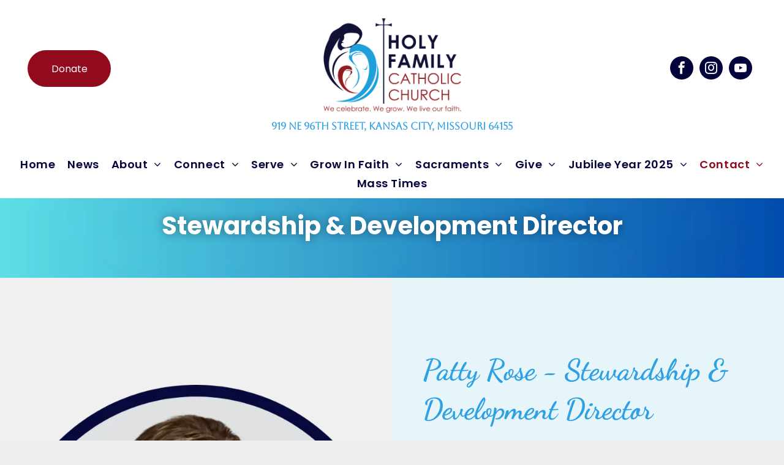

--- FILE ---
content_type: text/html;charset=utf-8
request_url: https://www.holyfamily.com/stewardship-development-director
body_size: 21576
content:
<!doctype html >
<html xmlns="http://www.w3.org/1999/xhtml" lang="en"
      class="">
<head>
    <meta charset="utf-8">
    




































<script type="text/javascript">
    window._currentDevice = 'desktop';
    window.Parameters = window.Parameters || {
        HomeUrl: 'https://www.holyfamily.com/',
        AccountUUID: 'f7c325c4eb25433ca9d7d3e819a64793',
        SystemID: 'US_DIRECT_PRODUCTION',
        SiteAlias: '8894fb06',
        SiteType: atob('RFVEQU9ORQ=='),
        PublicationDate: 'Sun Jan 18 18:31:42 UTC 2026',
        ExternalUid: 'Holy Family Catholic Church (Migration)',
        IsSiteMultilingual: false,
        InitialPostAlias: '',
        InitialPostPageUuid: '',
        InitialDynamicItem: '',
        DynamicPageInfo: {
            isDynamicPage: false,
            base64JsonRowData: 'null',
        },
        InitialPageAlias: 'stewardship-development-director',
        InitialPageUuid: 'f284b51a578748f7b2c3209ba1bbb3ff',
        InitialPageId: '1176191567',
        InitialEncodedPageAlias: 'c3Rld2FyZHNoaXAtZGV2ZWxvcG1lbnQtZGlyZWN0b3I=',
        InitialHeaderUuid: 'dae3a57e0faf4e728cfe141ec9c6d753',
        CurrentPageUrl: '',
        IsCurrentHomePage: false,
        AllowAjax: false,
        AfterAjaxCommand: null,
        HomeLinkText: 'Back To Home',
        UseGalleryModule: false,
        CurrentThemeName: 'Layout Theme',
        ThemeVersion: '500000',
        DefaultPageAlias: '',
        RemoveDID: true,
        WidgetStyleID: null,
        IsHeaderFixed: false,
        IsHeaderSkinny: false,
        IsBfs: true,
        StorePageAlias: 'null',
        StorePagesUrls: 'e30=',
        IsNewStore: 'false',
        StorePath: '',
        StoreId: 'null',
        StoreVersion: 0,
        StoreBaseUrl: '',
        StoreCleanUrl: true,
        StoreDisableScrolling: true,
        IsStoreSuspended: false,
        HasCustomDomain: true,
        SimpleSite: false,
        showCookieNotification: false,
        cookiesNotificationMarkup: 'null',
        translatedPageUrl: '',
        isFastMigrationSite: false,
        sidebarPosition: 'NA',
        currentLanguage: 'en',
        currentLocale: 'en',
        NavItems: '{}',
        errors: {
            general: 'There was an error connecting to the page.<br/> Make sure you are not offline.',
            password: 'Incorrect name/password combination',
            tryAgain: 'Try again'
        },
        NavigationAreaParams: {
            ShowBackToHomeOnInnerPages: true,
            NavbarSize: -1,
            NavbarLiveHomePage: 'https://www.holyfamily.com/',
            BlockContainerSelector: '.dmBody',
            NavbarSelector: '#dmNav:has(a)',
            SubNavbarSelector: '#subnav_main'
        },
        hasCustomCode: false,
        planID: '7',
        customTemplateId: 'null',
        siteTemplateId: 'null',
        productId: 'DM_DIRECT',
        disableTracking: false,
        pageType: 'FROM_SCRATCH',
        isRuntimeServer: true,
        isInEditor: false,
        hasNativeStore: false,
        defaultLang: 'en',
        hamburgerMigration: null,
        isFlexSite: false
    };

    window.Parameters.LayoutID = {};
    window.Parameters.LayoutID[window._currentDevice] = 6;
    window.Parameters.LayoutVariationID = {};
    window.Parameters.LayoutVariationID[window._currentDevice] = 5;
</script>





















<!-- Injecting site-wide to the head -->




<!-- End Injecting site-wide to the head -->

<!-- Inject secured cdn script -->


<!-- ========= Meta Tags ========= -->
<!-- PWA settings -->
<script>
    function toHash(str) {
        var hash = 5381, i = str.length;
        while (i) {
            hash = hash * 33 ^ str.charCodeAt(--i)
        }
        return hash >>> 0
    }
</script>
<script>
    (function (global) {
    //const cacheKey = global.cacheKey;
    const isOffline = 'onLine' in navigator && navigator.onLine === false;
    const hasServiceWorkerSupport = 'serviceWorker' in navigator;
    if (isOffline) {
        console.log('offline mode');
    }
    if (!hasServiceWorkerSupport) {
        console.log('service worker is not supported');
    }
    if (hasServiceWorkerSupport && !isOffline) {
        window.addEventListener('load', function () {
            const serviceWorkerPath = '/runtime-service-worker.js?v=3';
            navigator.serviceWorker
                .register(serviceWorkerPath, { scope: './' })
                .then(
                    function (registration) {
                        // Registration was successful
                        console.log(
                            'ServiceWorker registration successful with scope: ',
                            registration.scope
                        );
                    },
                    function (err) {
                        // registration failed :(
                        console.log('ServiceWorker registration failed: ', err);
                    }
                )
                .catch(function (err) {
                    console.log(err);
                });
        });

        // helper function to refresh the page
        var refreshPage = (function () {
            var refreshing;
            return function () {
                if (refreshing) return;
                // prevent multiple refreshes
                var refreshkey = 'refreshed' + location.href;
                var prevRefresh = localStorage.getItem(refreshkey);
                if (prevRefresh) {
                    localStorage.removeItem(refreshkey);
                    if (Date.now() - prevRefresh < 30000) {
                        return; // dont go into a refresh loop
                    }
                }
                refreshing = true;
                localStorage.setItem(refreshkey, Date.now());
                console.log('refereshing page');
                window.location.reload();
            };
        })();

        function messageServiceWorker(data) {
            return new Promise(function (resolve, reject) {
                if (navigator.serviceWorker.controller) {
                    var worker = navigator.serviceWorker.controller;
                    var messageChannel = new MessageChannel();
                    messageChannel.port1.onmessage = replyHandler;
                    worker.postMessage(data, [messageChannel.port2]);
                    function replyHandler(event) {
                        resolve(event.data);
                    }
                } else {
                    resolve();
                }
            });
        }
    }
})(window);
</script>
<!-- Add manifest -->
<!-- End PWA settings -->



<link rel="canonical" href="https://www.holyfamily.com/stewardship-development-director">

<meta id="view" name="viewport" content="initial-scale=1, minimum-scale=1, maximum-scale=5, viewport-fit=cover">
<meta name="apple-mobile-web-app-capable" content="yes">
<title>Stewardship &amp; Development Director
</title>

<!--Add favorites icons-->

<link rel="apple-touch-icon"
      href="https://irp.cdn-website.com/8894fb06/dms3rep/multi/holyfamily_HSI_57x57.jpg"/>

<link rel="icon" type="image/x-icon" href="https://irp.cdn-website.com/8894fb06/site_favicon_16_1749670937979.ico"/>

<!-- End favorite icons -->
<link rel="preconnect" href="https://lirp.cdn-website.com/"/>



<!-- render the required CSS and JS in the head section -->
<script id='d-js-dmapi'>
    window.SystemID = 'US_DIRECT_PRODUCTION';

    if (!window.dmAPI) {
        window.dmAPI = {
            registerExternalRuntimeComponent: function () {
            },
            getCurrentDeviceType: function () {
                return window._currentDevice;
            },
            runOnReady: (ns, fn) => {
                const safeFn = dmAPI.toSafeFn(fn);
                ns = ns || 'global_' + Math.random().toString(36).slice(2, 11);
                const eventName = 'afterAjax.' + ns;

                if (document.readyState === 'complete') {
                    $.DM.events.off(eventName).on(eventName, safeFn);
                    setTimeout(function () {
                        safeFn({
                            isAjax: false,
                        });
                    }, 0);
                } else {
                    window?.waitForDeferred?.('dmAjax', () => {
                        $.DM.events.off(eventName).on(eventName, safeFn);
                        safeFn({
                            isAjax: false,
                        });
                    });
                }
            },
            toSafeFn: (fn) => {
                if (fn?.safe) {
                    return fn;
                }
                const safeFn = function (...args) {
                    try {
                        return fn?.apply(null, args);
                    } catch (e) {
                        console.log('function failed ' + e.message);
                    }
                };
                safeFn.safe = true;
                return safeFn;
            }
        };
    }

    if (!window.requestIdleCallback) {
        window.requestIdleCallback = function (fn) {
            setTimeout(fn, 0);
        }
    }
</script>

<!-- loadCSS function header.jsp-->






<script id="d-js-load-css">
/**
 * There are a few <link> tags with CSS resource in them that are preloaded in the page
 * in each of those there is a "onload" handler which invokes the loadCSS callback
 * defined here.
 * We are monitoring 3 main CSS files - the runtime, the global and the page.
 * When each load we check to see if we can append them all in a batch. If threre
 * is no page css (which may happen on inner pages) then we do not wait for it
 */
(function () {
  let cssLinks = {};
  function loadCssLink(link) {
    link.onload = null;
    link.rel = "stylesheet";
    link.type = "text/css";
  }
  
    function checkCss() {
      const pageCssLink = document.querySelector("[id*='CssLink']");
      const widgetCssLink = document.querySelector("[id*='widgetCSS']");

        if (cssLinks && cssLinks.runtime && cssLinks.global && (!pageCssLink || cssLinks.page) && (!widgetCssLink || cssLinks.widget)) {
            const storedRuntimeCssLink = cssLinks.runtime;
            const storedPageCssLink = cssLinks.page;
            const storedGlobalCssLink = cssLinks.global;
            const storedWidgetCssLink = cssLinks.widget;

            storedGlobalCssLink.disabled = true;
            loadCssLink(storedGlobalCssLink);

            if (storedPageCssLink) {
                storedPageCssLink.disabled = true;
                loadCssLink(storedPageCssLink);
            }

            if(storedWidgetCssLink) {
                storedWidgetCssLink.disabled = true;
                loadCssLink(storedWidgetCssLink);
            }

            storedRuntimeCssLink.disabled = true;
            loadCssLink(storedRuntimeCssLink);

            requestAnimationFrame(() => {
                setTimeout(() => {
                    storedRuntimeCssLink.disabled = false;
                    storedGlobalCssLink.disabled = false;
                    if (storedPageCssLink) {
                      storedPageCssLink.disabled = false;
                    }
                    if (storedWidgetCssLink) {
                      storedWidgetCssLink.disabled = false;
                    }
                    // (SUP-4179) Clear the accumulated cssLinks only when we're
                    // sure that the document has finished loading and the document 
                    // has been parsed.
                    if(document.readyState === 'interactive') {
                      cssLinks = null;
                    }
                }, 0);
            });
        }
    }
  

  function loadCSS(link) {
    try {
      var urlParams = new URLSearchParams(window.location.search);
      var noCSS = !!urlParams.get("nocss");
      var cssTimeout = urlParams.get("cssTimeout") || 0;

      if (noCSS) {
        return;
      }
      if (link.href && link.href.includes("d-css-runtime")) {
        cssLinks.runtime = link;
        checkCss();
      } else if (link.id === "siteGlobalCss") {
        cssLinks.global = link;
        checkCss();
      } 
      
      else if (link.id && link.id.includes("CssLink")) {
        cssLinks.page = link;
        checkCss();
      } else if (link.id && link.id.includes("widgetCSS")) {
        cssLinks.widget = link;
        checkCss();
      }
      
      else {
        requestIdleCallback(function () {
          window.setTimeout(function () {
            loadCssLink(link);
          }, parseInt(cssTimeout, 10));
        });
      }
    } catch (e) {
      throw e
    }
  }
  window.loadCSS = window.loadCSS || loadCSS;
})();
</script>



<script data-role="deferred-init" type="text/javascript">
    /* usage: window.getDeferred(<deferred name>).resolve() or window.getDeferred(<deferred name>).promise.then(...)*/
    function Def() {
        this.promise = new Promise((function (a, b) {
            this.resolve = a, this.reject = b
        }).bind(this))
    }

    const defs = {};
    window.getDeferred = function (a) {
        return null == defs[a] && (defs[a] = new Def), defs[a]
    }
    window.waitForDeferred = function (b, a, c) {
        let d = window?.getDeferred?.(b);
        d
            ? d.promise.then(a)
            : c && ["complete", "interactive"].includes(document.readyState)
                ? setTimeout(a, 1)
                : c
                    ? document.addEventListener("DOMContentLoaded", a)
                    : console.error(`Deferred  does not exist`);
    };
</script>
<style id="forceCssIncludes">
    /* This file is auto-generated from a `scss` file with the same name */

.videobgwrapper{overflow:hidden;position:absolute;z-index:0;width:100%;height:100%;top:0;left:0;pointer-events:none;border-radius:inherit}.videobgframe{position:absolute;width:101%;height:100%;top:50%;left:50%;transform:translateY(-50%) translateX(-50%);object-fit:fill}#dm video.videobgframe{margin:0}@media (max-width:767px){.dmRoot .dmPhotoGallery.newPhotoGallery:not(.photo-gallery-done){min-height:80vh}}@media (min-width:1025px){.dmRoot .dmPhotoGallery.newPhotoGallery:not(.photo-gallery-done){min-height:45vh}}@media (min-width:768px) and (max-width:1024px){.responsiveTablet .dmPhotoGallery.newPhotoGallery:not(.photo-gallery-done){min-height:45vh}}#dm [data-show-on-page-only]{display:none!important}#dmRoot div.stickyHeaderFix div.site_content{margin-top:0!important}#dmRoot div.stickyHeaderFix div.hamburger-header-container{position:relative}
    

</style>
<style id="cssVariables" type="text/css">
    :root {
  --color_1: rgba(4,4,61,1);
  --color_2: rgba(145,11,29,1);
  --color_3: rgba(47,160,226,1);
  --color_4: rgba(60, 120, 155, 1);
  --color_5: rgba(144, 192, 205, 1);
  --color_6: rgba(220, 242, 248, 0.75);
  --color_7: rgba(12, 11, 11, 1);
  --color_8: rgba(255, 255, 255, 1);
}
</style>























<!-- Google Fonts Include -->













<!-- loadCSS function fonts.jsp-->



<link type="text/css" rel="stylesheet" href="https://irp.cdn-website.com/fonts/css2?family=Ubuntu:ital,wght@0,300;0,400;0,500;0,700;1,300;1,400;1,500;1,700&family=Alex+Brush:ital,wght@0,400&family=Cormorant+Garamond:ital,wght@0,300;0,400;0,500;0,600;0,700;1,300;1,400;1,500;1,600;1,700&family=Roboto:ital,wght@0,100;0,300;0,400;0,500;0,700;0,900;1,100;1,300;1,400;1,500;1,700;1,900&family=Montserrat:ital,wght@0,100..900;1,100..900&family=Poppins:ital,wght@0,100;0,200;0,300;0,400;0,500;0,600;0,700;0,800;0,900;1,100;1,200;1,300;1,400;1,500;1,600;1,700;1,800;1,900&family=Noto+Sans:ital,wght@0,100;0,200;0,300;0,400;0,500;0,600;0,700;0,800;0,900;1,100;1,200;1,300;1,400;1,500;1,600;1,700;1,800;1,900&family=Dancing+Script:ital,wght@0,400..700;1,400..700&family=Aboreto:ital,wght@0,400&family=Open+Sans:ital,wght@0,300..800;1,300..800&amp;subset=latin-ext&amp;display=swap"  />





<!-- RT CSS Include d-css-runtime-desktop-one-package-structured-global-->
<link rel="stylesheet" type="text/css" href="https://static.cdn-website.com/mnlt/production/6105/_dm/s/rt/dist/css/d-css-runtime-desktop-one-package-structured-global.min.css" />

<!-- End of RT CSS Include -->

<link type="text/css" rel="stylesheet" href="https://irp.cdn-website.com/WIDGET_CSS/47673c56cb748da64c7133e6ad938cfb.css" id="widgetCSS" />

<!-- Support `img` size attributes -->
<style>img[width][height] {
  height: auto;
}</style>

<!-- Support showing sticky element on page only -->
<style>
  body[data-page-alias="stewardship-development-director"] #dm [data-show-on-page-only="stewardship-development-director"] {
    display: block !important;
  }
</style>

<!-- This is populated in Ajax navigation -->
<style id="pageAdditionalWidgetsCss" type="text/css">
</style>




<!-- Site CSS -->
<link type="text/css" rel="stylesheet" href="https://irp.cdn-website.com/8894fb06/files/8894fb06_1.min.css?v=378" id="siteGlobalCss" />



<style id="customWidgetStyle" type="text/css">
    
</style>
<style id="innerPagesStyle" type="text/css">
    
</style>


<style
        id="additionalGlobalCss" type="text/css"
>
</style>

<style id="pagestyle" type="text/css">
    *#dm *.dmBody a.span.textonly
{
	color:rgb(255,255,255) !important;
}
*#dm *.dmBody div.dmform-error
{
	font-style:normal !important;
}
*#dm *.dmBody div.dmforminput textarea
{
	font-style:italic !important;
}
*#dm *.dmBody div.dmforminput *.fileUploadLink
{
	font-style:italic !important;
}
*#dm *.dmBody div.checkboxwrapper span
{
	font-style:italic !important;
}
*#dm *.dmBody div.radiowrapper span
{
	font-style:italic !important;
}
*#dm *.dmBody nav.u_1144820115
{
	color:black !important;
}
*#dm *.dmBody *.u_1692172087:before
{
	opacity:0.5 !important;
	background-color:rgb(255,255,255) !important;
}
*#dm *.dmBody *.u_1692172087.before
{
	opacity:0.5 !important;
	background-color:rgb(255,255,255) !important;
}
*#dm *.dmBody div.u_1692172087:before
{
	background-color:rgba(0,0,0,1) !important;
	opacity:0.32 !important;
}
*#dm *.dmBody div.u_1692172087.before
{
	background-color:rgba(0,0,0,1) !important;
	opacity:0.32 !important;
}
*#dm *.dmBody div.u_1692172087>.bgExtraLayerOverlay
{
	opacity:0.32 !important;
}
.u_1264979985
{
}
.u_1692172087
{
}
*#dm *.dmBody div.u_1692172087
{
	background-repeat:no-repeat !important;
	background-image:none !important;
	background-size:cover !important;
	border-top-style:solid !important;
	border-top-color:var(--color_2) !important;
	border-top-width:6px !important;
}
*#dm *.dmBody div.u_1264979985
{
	background-repeat:no-repeat !important;
	background-image:url(https://lirp.cdn-website.com/8894fb06/dms3rep/multi/opt/sub+header-2880w.png) !important;
	background-size:cover !important;
}
*#dm *.dmBody div.u_1130979676
{
	line-height:normal !important;
}
*#dm *.dmBody div.u_1989484131
{
	background-color:rgba(255,255,255,1) !important;
}
*#dm *.dmBody *.u_1335710681:before
{
	opacity:0.5 !important;
	background-color:rgb(255,255,255) !important;
}
*#dm *.dmBody *.u_1335710681.before
{
	opacity:0.5 !important;
	background-color:rgb(255,255,255) !important;
}
*#dm *.dmBody div.u_1335710681:before
{
	background-color:rgba(0,0,0,1) !important;
	opacity:0.06 !important;
}
*#dm *.dmBody div.u_1335710681.before
{
	background-color:rgba(0,0,0,1) !important;
	opacity:0.06 !important;
}
.u_1964616188
{
}
.u_1335710681
{
}
.u_1989484131
{
}
*#dm *.dmBody div.u_1964616188
{
	background-color:var(--color_6) !important;
}
*#dm *.dmBody div.u_1335710681
{
	background-repeat:no-repeat !important;
	background-image:url('https://lirp.cdn-website.com/8894fb06/dms3rep/multi/opt/li5af9vcq7x3toe4k0r0zfevmml-9e4dbec0-2880w.png') !important;
	background-size:cover !important;
}

</style>

<style id="pagestyleDevice" type="text/css">
    *#dm *.d-page-1716942098 DIV.dmInner
{
	background-repeat:no-repeat !important;
	background-size:cover !important;
	background-attachment:fixed !important;
	background-position:50% 50% !important;
}
*#dm *.d-page-1716942098 DIV#dmSlideRightNavRight
{
	background-repeat:no-repeat !important;
	background-image:none !important;
	background-size:cover !important;
	background-attachment:fixed !important;
	background-position:50% 50% !important;
}
*#dm *.dmBody div.u_1692172087
{
	float:none !important;
	top:0 !important;
	left:0 !important;
	width:auto !important;
	position:relative !important;
	height:auto !important;
	padding-top:0px !important;
	padding-left:0px !important;
	padding-bottom:0px !important;
	max-width:100% !important;
	padding-right:0px !important;
	min-width:0 !important;
	text-align:center !important;
	background-position:50% 50% !important;
	margin-right:0px !important;
	margin-left:0px !important;
	margin-top:0px !important;
	margin-bottom:0px !important;
	background-repeat:no-repeat !important;
	background-size:cover !important;
	background-attachment:initial !important;
}
*#dm *.dmBody div.u_1264979985
{
	margin-left:0px !important;
	padding-top:30px !important;
	padding-left:30px !important;
	padding-bottom:30px !important;
	margin-top:0px !important;
	margin-bottom:0px !important;
	margin-right:0px !important;
	padding-right:30px !important;
}
*#dm *.dmBody div.u_1989484131
{
	padding-top:0 !important;
	padding-bottom:0 !important;
	padding-right:0 !important;
	padding-left:0 !important;
}
*#dm *.dmBody div.u_1130979676
{
	float:none !important;
	top:0 !important;
	left:0 !important;
	width:100% !important;
	position:relative !important;
	height:auto !important;
	padding-top:2px !important;
	padding-left:0 !important;
	padding-bottom:2px !important;
	margin-right:auto !important;
	margin-left:0 !important;
	max-width:100% !important;
	margin-top:0 !important;
	margin-bottom:0 !important;
	padding-right:0 !important;
	min-width:0 !important;
	display:block !important;
}
*#dm *.dmBody div.u_1964616188
{
	padding-top:120px !important;
	padding-bottom:120px !important;
	padding-left:50px !important;
	padding-right:20px !important;
}
*#dm *.dmBody div.u_1266775563
{
	margin-top:20px !important;
	float:none !important;
	top:0 !important;
	left:0 !important;
	width:490px !important;
	position:relative !important;
	height:auto !important;
	padding-top:2px !important;
	padding-left:0 !important;
	padding-bottom:2px !important;
	margin-right:462px !important;
	margin-left:0 !important;
	max-width:calc(100% - 0px) !important;
	margin-bottom:0 !important;
	padding-right:0 !important;
	min-width:25px !important;
	display:block !important;
}
*#dm *.dmBody div.u_1335710681
{
	background-position:0 50% !important;
	background-repeat:no-repeat !important;
	background-size:contain !important;
}

</style>

<!-- Flex Sections CSS -->







<style id="globalFontSizeStyle" type="text/css">
    .font-size-16, .size-16, .size-16 > font { font-size: 16px !important; }
</style>
<style id="pageFontSizeStyle" type="text/css">
</style>




<style id="hideAnimFix">
  .dmDesktopBody:not(.editGrid) [data-anim-desktop]:not([data-anim-desktop='none']), .dmDesktopBody:not(.editGrid) [data-anim-extended] {
    visibility: hidden;
  }

  .dmDesktopBody:not(.editGrid) .dmNewParagraph[data-anim-desktop]:not([data-anim-desktop='none']), .dmDesktopBody:not(.editGrid) .dmNewParagraph[data-anim-extended] {
    visibility: hidden !important;
  }


  #dmRoot:not(.editGrid) .flex-element [data-anim-extended] {
    visibility: hidden;
  }

</style>




<style id="fontFallbacks">
    @font-face {
  font-family: "Ubuntu Fallback";
  src: local('Arial');
  ascent-override: 90.8147%;
  descent-override: 18.4163%;
  line-gap-override: 2.7283%;
  size-adjust: 102.6265%;
}@font-face {
  font-family: "Alex Brush Fallback";
  src: local('Arial');
  ascent-override: 115.2406%;
  descent-override: 59.3663%;
  size-adjust: 71.5894%;
  line-gap-override: 0%;
 }@font-face {
  font-family: "Cormorant Garamond Fallback";
  src: local('Arial');
  ascent-override: 104.8482%;
  descent-override: 32.5665%;
  size-adjust: 88.1274%;
  line-gap-override: 0%;
 }@font-face {
  font-family: "Roboto Fallback";
  src: local('Arial');
  ascent-override: 92.6709%;
  descent-override: 24.3871%;
  size-adjust: 100.1106%;
  line-gap-override: 0%;
 }@font-face {
  font-family: "Montserrat Fallback";
  src: local('Arial');
  ascent-override: 84.9466%;
  descent-override: 22.0264%;
  size-adjust: 113.954%;
  line-gap-override: 0%;
 }@font-face {
  font-family: "Poppins Fallback";
  src: local('Arial');
  ascent-override: 92.326%;
  descent-override: 30.7753%;
  line-gap-override: 8.793%;
  size-adjust: 113.7274%;
}@font-face {
  font-family: "Noto Sans Fallback";
  src: local('Arial');
  ascent-override: 100.1833%;
  descent-override: 27.459%;
  size-adjust: 106.7044%;
  line-gap-override: 0%;
 }@font-face {
  font-family: "Dancing Script Fallback";
  src: local('Arial');
  ascent-override: 114.0713%;
  descent-override: 34.7173%;
  size-adjust: 80.6513%;
  line-gap-override: 0%;
 }@font-face {
  font-family: "Aboreto Fallback";
  src: local('Arial');
  ascent-override: 69.3425%;
  descent-override: 17.1492%;
  size-adjust: 134.1168%;
  line-gap-override: 0%;
 }@font-face {
  font-family: "Open Sans Fallback";
  src: local('Arial');
  ascent-override: 101.1768%;
  descent-override: 27.7323%;
  size-adjust: 105.6416%;
  line-gap-override: 0%;
 }
</style>


<!-- End render the required css and JS in the head section -->








<meta property="og:type" content="website">
<meta property="og:url" content="https://www.holyfamily.com/stewardship-development-director">

  <meta name="twitter:card" content="summary"/>
  <meta name="twitter:image" content="https://lirp.cdn-website.com/8894fb06/dms3rep/multi/opt/holyfamily_SNI_OG-1920w.jpg"/>
  <meta property="og:image" content="https://lirp.cdn-website.com/8894fb06/dms3rep/multi/opt/holyfamily_SNI_OG-1920w.jpg"/>




<!-- SYS- VVNfRElSRUNUX1BST0RVQ1RJT04= -->
</head>





















<body id="dmRoot" data-page-alias="stewardship-development-director"  class="dmRoot dmDesktopBody fix-mobile-scrolling addCanvasBorder dmResellerSite mac dmLargeBody responsiveTablet "
      style="padding:0;margin:0;"
      
    >
















<!-- ========= Site Content ========= -->
<div id="dm" class='dmwr'>
    
    <div class="dm_wrapper standard-var5 widgetStyle-3 standard">
         <div dmwrapped="true" id="1901957768" class="dm-home-page" themewaschanged="true"> <div dmtemplateid="StandardLayoutMultiD" class="standardHeaderLayout dm-bfs dm-layout-sec hasAnimations hasStickyHeader inMiniHeaderMode rows-1200 hamburger-reverse dmPageBody d-page-1716942098 inputs-css-clean dmFreeHeader" id="dm-outer-wrapper" data-page-class="1716942098" data-soch="true" data-background-parallax-selector=".dmHomeSection1, .dmSectionParallex"> <div id="dmStyle_outerContainer" class="dmOuter"> <div id="dmStyle_innerContainer" class="dmInner"> <div class="dmLayoutWrapper standard-var dmStandardDesktop"> <div> <div id="iscrollBody"> <div id="site_content"> <div class="dmHeaderContainer fHeader d-header-wrapper"> <div id="hcontainer" class="u_hcontainer dmHeader p_hfcontainer" freeheader="true" headerlayout="b58ba5b5703b4cd7b5f5f7951565dc87===horizontal-layout-5" data-scrollable-target="body" data-scrollable-target-threshold="1" data-scroll-responder-id="1" preserve-sticky-header="true" logo-size-target="100%" layout="29bf4fa55d88450885fbcefc03615aa2===header" mini-header-show-only-navigation-row="true" secondary-image="https://lirp.cdn-website.com/8894fb06/dms3rep/multi/opt/FEBRUARY+BANNER-1920w.png" has-secondary-image="true"> <div dm:templateorder="85" class="dmHeaderResp dmHeaderStack noSwitch" id="1709005236"> <div class="u_1704633696 dmRespRow dmDefaultListContentRow fullBleedChanged fullBleedMode" style="text-align:center" id="1704633696"> <div class="dmRespColsWrapper" id="1359413370"> <div class="u_1052715112 dmRespCol small-12 large-3 medium-3" id="1052715112"> <a data-display-type="block" class="u_1871242267 align-center dmButtonLink dmWidget dmWwr default dmOnlyButton dmDefaultGradient flexButton" file="false" href="https://give.tithe.ly/?formId=ddbf1f55-2387-40dc-a9ab-fb89e62de468" data-element-type="dButtonLinkId" id="1871242267" target="_blank"> <span class="iconBg" aria-hidden="true" id="1694241628"> <span class="icon hasFontIcon icon-star" id="1945212019"></span> 
</span> 
 <span class="text" id="1047660014">Donate</span> 
</a> 
</div> 
 <div class="u_1107256410 small-12 dmRespCol large-6 medium-6" id="1107256410"> <div class="u_1199229869 imageWidget align-center" data-element-type="image" data-widget-type="image" id="1199229869"> <a href="/" id="1546477182"><img src="https://lirp.cdn-website.com/8894fb06/dms3rep/multi/opt/Holy+Family+Catholic+Church+revision+rgb-1920w.png" alt="" id="1314196690" class="" width="1920" height="1316" data-dm-image-path="https://irp.cdn-website.com/8894fb06/dms3rep/multi/Holy+Family+Catholic+Church+revision+rgb.png" onerror="handleImageLoadError(this)"/></a> 
</div> 
 <div class="dmNewParagraph" data-element-type="paragraph" data-version="5" id="1469307162"><p class="size-16 m-size-13 text-align-center" style=""><strong class="font-size-16 m-font-size-13" style="color:var(--color_3);font-weight:bold;display:unset;font-family:Aboreto, 'Aboreto Fallback';">919 NE 96th Street, Kansas City, Missouri 64155</strong></p></div> 
</div> 
 <div class="u_1813119415 dmRespCol small-12 large-3 medium-3" id="1813119415"> <div class="u_1762187336 align-center text-align-center dmSocialHub gapSpacing" id="1762187336" dmle_extension="social_hub" data-element-type="social_hub" extractelementdata="true" wr="true" networks="" icon="true" surround="true" adwords=""> <div class="socialHubWrapper"> <div class="socialHubInnerDiv "> <a href="https://www.facebook.com/HolyFamilyKCMO/" target="_blank" dm_dont_rewrite_url="true" aria-label="facebook" onclick="dm_gaq_push_event &amp;&amp; dm_gaq_push_event(&apos;socialLink&apos;, &apos;click&apos;, &apos;Facebook&apos;)"> <span class="dmSocialFacebook dm-social-icons-facebook oneIcon socialHubIcon style8" aria-hidden="true" data-hover-effect="zoomout"></span> 
</a> 
 <a href="http://instagram.com/" target="_blank" dm_dont_rewrite_url="true" aria-label="instagram" onclick="dm_gaq_push_event &amp;&amp; dm_gaq_push_event(&apos;socialLink&apos;, &apos;click&apos;, &apos;Instagram&apos;)"> <span class="dmSocialInstagram dm-social-icons-instagram oneIcon socialHubIcon style8" aria-hidden="true" data-hover-effect="zoomout"></span> 
</a> 
 <a href="https://www.youtube.com/channel/UClyNCfIx8raN6D1WGn6e1eA" target="_blank" dm_dont_rewrite_url="true" aria-label="youtube" onclick="dm_gaq_push_event &amp;&amp; dm_gaq_push_event(&apos;socialLink&apos;, &apos;click&apos;, &apos;Youtube&apos;)"> <span class="dmSocialYoutube dm-social-icons-youtube oneIcon socialHubIcon style8" aria-hidden="true" data-hover-effect="zoomout"></span> 
</a> 
</div> 
</div> 
</div> 
</div> 
</div> 
</div> 
 <div class="dmRespRow u_1829024851 fullBleedChanged fullBleedMode" style="text-align: center;" id="1829024851"> <div class="dmRespColsWrapper" id="1737634423"> <div class="u_1215389799 dmRespCol small-12 medium-12 large-12" id="1215389799"> <nav class="u_1635479681 effect-text-color main-navigation unifiednav dmLinksMenu" role="navigation" layout-main="horizontal_nav_layout_2" layout-sub="submenu_horizontal_1" data-show-vertical-sub-items="HOVER" id="1635479681" dmle_extension="onelinksmenu" data-element-type="onelinksmenu" data-nav-structure="HORIZONTAL" wr="true" icon="true" surround="true" adwords="" navigation-id="unifiedNav"> <ul role="menubar" class="unifiednav__container  " data-auto="navigation-pages"> <li role="menuitem" class=" unifiednav__item-wrap " data-auto="more-pages" data-depth="0"> <a href="/" class="unifiednav__item  dmUDNavigationItem_00  " target="" data-target-page-alias=""> <span class="nav-item-text " data-link-text="
         Home
        " data-auto="page-text-style">Home<span class="icon icon-angle-down" data-hidden-on-mobile="" data-hidden-on-desktop="" data-hidden-on-tablet=""></span> 
</span> 
</a> 
</li> 
 <li role="menuitem" class=" unifiednav__item-wrap " data-auto="more-pages" data-depth="0"> <a href="/news-and-announcements" class="unifiednav__item  dmUDNavigationItem_010101794387  " target="" data-target-page-alias=""> <span class="nav-item-text " data-link-text="News" data-auto="page-text-style">News<span class="icon icon-angle-down"></span> 
</span> 
</a> 
</li> 
 <li role="menuitem" aria-haspopup="true" data-sub-nav-menu="true" class=" unifiednav__item-wrap " data-auto="more-pages" data-depth="0"> <a href="#" class="unifiednav__item  dmUDNavigationItem_010101367189  unifiednav__item_has-sub-nav" target="" data-target-page-alias=""> <span class="nav-item-text " data-link-text="About" data-auto="page-text-style">About<span class="icon icon-angle-down"></span> 
</span> 
</a> 
 <ul role="menu" aria-expanded="false" class="unifiednav__container unifiednav__container_sub-nav" data-depth="0" data-auto="sub-pages"> <li role="menuitem" class=" unifiednav__item-wrap " data-auto="more-pages" data-depth="1"> <a href="/online" class="unifiednav__item  dmUDNavigationItem_010101316120  " target="" data-target-page-alias=""> <span class="nav-item-text " data-link-text="Online Mass" data-auto="page-text-style">Online Mass<span class="icon icon-angle-right"></span> 
</span> 
</a> 
</li> 
 <li role="menuitem" aria-haspopup="true" data-sub-nav-menu="true" class=" unifiednav__item-wrap " data-auto="more-pages" data-depth="1"> <a href="#" class="unifiednav__item  dmUDNavigationItem_010101179425  unifiednav__item_has-sub-nav" target="" data-target-page-alias=""> <span class="nav-item-text " data-link-text="Bulletins & Resources" data-auto="page-text-style">Bulletins &amp; Resources<span class="icon icon-angle-right"></span> 
</span> 
</a> 
 <ul role="menu" aria-expanded="false" class="unifiednav__container unifiednav__container_sub-nav" data-depth="1" data-auto="sub-pages"> <li role="menuitem" class=" unifiednav__item-wrap " data-auto="more-pages" data-depth="2"> <a href="/bulletin" class="unifiednav__item  dmUDNavigationItem_010101995000  " target="" data-target-page-alias=""> <span class="nav-item-text " data-link-text="Bulletin" data-auto="page-text-style">Bulletin<span class="icon icon-angle-right" data-hidden-on-mobile="" data-hidden-on-desktop="" data-hidden-on-tablet=""></span> 
</span> 
</a> 
</li> 
 <li role="menuitem" class=" unifiednav__item-wrap " data-auto="more-pages" data-depth="2"> <a href="/our-supporters" class="unifiednav__item  dmUDNavigationItem_010101939063  " target="" data-target-page-alias=""> <span class="nav-item-text " data-link-text="Our Supporters" data-auto="page-text-style">Our Supporters<span class="icon icon-angle-right"></span> 
</span> 
</a> 
</li> 
 <li role="menuitem" class=" unifiednav__item-wrap " data-auto="more-pages" data-depth="2"> <a href="/external-resources" class="unifiednav__item  dmUDNavigationItem_010101312892  " target="" data-target-page-alias=""> <span class="nav-item-text " data-link-text="External Resources" data-auto="page-text-style">External Resources<span class="icon icon-angle-right"></span> 
</span> 
</a> 
</li> 
</ul> 
</li> 
 <li role="menuitem" class=" unifiednav__item-wrap " data-auto="more-pages" data-depth="1"> <a href="/common-questions" class="unifiednav__item  dmUDNavigationItem_010101185739  " target="" data-target-page-alias=""> <span class="nav-item-text " data-link-text="Common Questions" data-auto="page-text-style">Common Questions<span class="icon icon-angle-right"></span> 
</span> 
</a> 
</li> 
 <li role="menuitem" class=" unifiednav__item-wrap " data-auto="more-pages" data-depth="1"> <a href="/our-story" class="unifiednav__item  dmUDNavigationItem_010101565378  " target="" data-target-page-alias=""> <span class="nav-item-text " data-link-text="Our Story" data-auto="page-text-style">Our Story<span class="icon icon-angle-right"></span> 
</span> 
</a> 
</li> 
 <li role="menuitem" class=" unifiednav__item-wrap " data-auto="more-pages" data-depth="1"> <a href="/photos--parish-life-and-ministries" class="unifiednav__item  dmUDNavigationItem_010101500783  " target="" data-target-page-alias=""> <span class="nav-item-text " data-link-text="Photos: Parish Life and Ministries" data-auto="page-text-style">Photos: Parish Life and Ministries<span class="icon icon-angle-right"></span> 
</span> 
</a> 
</li> 
 <li role="menuitem" class=" unifiednav__item-wrap " data-auto="more-pages" data-depth="1"> <a href="/parish-hall-rental" class="unifiednav__item  dmUDNavigationItem_010101901233  " target="" data-target-page-alias=""> <span class="nav-item-text " data-link-text="Parish Hall Rental" data-auto="page-text-style">Parish Hall Rental<span class="icon icon-angle-right"></span> 
</span> 
</a> 
</li> 
 <li role="menuitem" class=" unifiednav__item-wrap " data-auto="more-pages" data-depth="1"> <a href="/safety" class="unifiednav__item  dmUDNavigationItem_010101849214  " target="" data-target-page-alias=""> <span class="nav-item-text " data-link-text="Public Safety" data-auto="page-text-style">Public Safety<span class="icon icon-angle-right"></span> 
</span> 
</a> 
</li> 
 <li role="menuitem" class=" unifiednav__item-wrap " data-auto="more-pages" data-depth="1"> <a href="/inside-virtual-tour" class="unifiednav__item  dmUDNavigationItem_01010197796  " target="" data-target-page-alias=""> <span class="nav-item-text " data-link-text="Virtual Tour - Inside" data-auto="page-text-style">Virtual Tour - Inside<span class="icon icon-angle-right"></span> 
</span> 
</a> 
</li> 
 <li role="menuitem" class=" unifiednav__item-wrap " data-auto="more-pages" data-depth="1"> <a href="/virtual-tour-outside" class="unifiednav__item  dmUDNavigationItem_010101779220  " target="" data-target-page-alias=""> <span class="nav-item-text " data-link-text="Virtual Tour-Outside" data-auto="page-text-style">Virtual Tour-Outside<span class="icon icon-angle-right"></span> 
</span> 
</a> 
</li> 
</ul> 
</li> 
 <li role="menuitem" aria-haspopup="true" data-sub-nav-menu="true" class=" unifiednav__item-wrap " data-auto="more-pages" data-depth="0"> <a href="#" class="unifiednav__item  dmUDNavigationItem_010101231269  unifiednav__item_has-sub-nav" target="" data-target-page-alias=""> <span class="nav-item-text " data-link-text="Connect" data-auto="page-text-style">Connect<span class="icon icon-angle-down"></span> 
</span> 
</a> 
 <ul role="menu" aria-expanded="false" class="unifiednav__container unifiednav__container_sub-nav" data-depth="0" data-auto="sub-pages"> <li role="menuitem" class=" unifiednav__item-wrap " data-auto="more-pages" data-depth="1"> <a href="/register" class="unifiednav__item  dmUDNavigationItem_010101875783  " target="" data-target-page-alias=""> <span class="nav-item-text " data-link-text="Parishioner Registration" data-auto="page-text-style">Parishioner Registration<span class="icon icon-angle-right"></span> 
</span> 
</a> 
</li> 
 <li role="menuitem" class=" unifiednav__item-wrap " data-auto="more-pages" data-depth="1"> <a href="/calendar" class="unifiednav__item  dmUDNavigationItem_010101585339  " target="" data-target-page-alias=""> <span class="nav-item-text " data-link-text="Calendar" data-auto="page-text-style">Calendar<span class="icon icon-angle-right"></span> 
</span> 
</a> 
</li> 
 <li role="menuitem" aria-haspopup="true" data-sub-nav-menu="true" class=" unifiednav__item-wrap " data-auto="more-pages" data-depth="1"> <a href="/parishoner-stories" class="unifiednav__item  dmUDNavigationItem_010101393274  unifiednav__item_has-sub-nav" target="" data-target-page-alias=""> <span class="nav-item-text " data-link-text="Parishioner Stories" data-auto="page-text-style">Parishioner Stories<span class="icon icon-angle-right"></span> 
</span> 
</a> 
 <ul role="menu" aria-expanded="false" class="unifiednav__container unifiednav__container_sub-nav" data-depth="1" data-auto="sub-pages"> <li role="menuitem" class=" unifiednav__item-wrap " data-auto="more-pages" data-depth="2"> <a href="/marline-azevedo" class="unifiednav__item  dmUDNavigationItem_010101911736  " target="" data-target-page-alias=""> <span class="nav-item-text " data-link-text="Marline Azevedo" data-auto="page-text-style">Marline Azevedo<span class="icon icon-angle-right"></span> 
</span> 
</a> 
</li> 
 <li role="menuitem" class=" unifiednav__item-wrap " data-auto="more-pages" data-depth="2"> <a href="/pam-bruce" class="unifiednav__item  dmUDNavigationItem_010101235719  " target="" data-target-page-alias=""> <span class="nav-item-text " data-link-text="Pam Bruce" data-auto="page-text-style">Pam Bruce<span class="icon icon-angle-right"></span> 
</span> 
</a> 
</li> 
 <li role="menuitem" class=" unifiednav__item-wrap " data-auto="more-pages" data-depth="2"> <a href="/the-francis-family" class="unifiednav__item  dmUDNavigationItem_010101906564  " target="" data-target-page-alias=""> <span class="nav-item-text " data-link-text="The Francis Family" data-auto="page-text-style">The Francis Family<span class="icon icon-angle-right"></span> 
</span> 
</a> 
</li> 
 <li role="menuitem" class=" unifiednav__item-wrap " data-auto="more-pages" data-depth="2"> <a href="/copy-of-marline-azevedo" class="unifiednav__item  dmUDNavigationItem_0101017537  " target="" data-target-page-alias=""> <span class="nav-item-text " data-link-text="Natalie Owens" data-auto="page-text-style">Natalie Owens<span class="icon icon-angle-right"></span> 
</span> 
</a> 
</li> 
 <li role="menuitem" class=" unifiednav__item-wrap " data-auto="more-pages" data-depth="2"> <a href="/beth-potts" class="unifiednav__item  dmUDNavigationItem_010101998148  " target="" data-target-page-alias=""> <span class="nav-item-text " data-link-text="Beth Potts" data-auto="page-text-style">Beth Potts<span class="icon icon-angle-right"></span> 
</span> 
</a> 
</li> 
 <li role="menuitem" class=" unifiednav__item-wrap " data-auto="more-pages" data-depth="2"> <a href="/patti-ries-and-mark-nendick" class="unifiednav__item  dmUDNavigationItem_01010140464  " target="" data-target-page-alias=""> <span class="nav-item-text " data-link-text="Patti Ries and Mark Nendick" data-auto="page-text-style">Patti Ries and Mark Nendick<span class="icon icon-angle-right"></span> 
</span> 
</a> 
</li> 
</ul> 
</li> 
</ul> 
</li> 
 <li role="menuitem" aria-haspopup="true" data-sub-nav-menu="true" class=" unifiednav__item-wrap " data-auto="more-pages" data-depth="0"> <a href="#" class="unifiednav__item  dmUDNavigationItem_010101109010  unifiednav__item_has-sub-nav" target="" data-target-page-alias=""> <span class="nav-item-text " data-link-text="Serve" data-auto="page-text-style">Serve<span class="icon icon-angle-down"></span> 
</span> 
</a> 
 <ul role="menu" aria-expanded="false" class="unifiednav__container unifiednav__container_sub-nav" data-depth="0" data-auto="sub-pages"> <li role="menuitem" class=" unifiednav__item-wrap " data-auto="more-pages" data-depth="1"> <a href="/serve-in-the-parish" class="unifiednav__item  dmUDNavigationItem_010101344829  " target="" data-target-page-alias=""> <span class="nav-item-text " data-link-text="Serve in the Parish" data-auto="page-text-style">Serve in the Parish<span class="icon icon-angle-right"></span> 
</span> 
</a> 
</li> 
 <li role="menuitem" class=" unifiednav__item-wrap " data-auto="more-pages" data-depth="1"> <a href="/community-service" class="unifiednav__item  dmUDNavigationItem_010101720262  " target="" data-target-page-alias=""> <span class="nav-item-text " data-link-text="Serve in the Community" data-auto="page-text-style">Serve in the Community<span class="icon icon-angle-right"></span> 
</span> 
</a> 
</li> 
 <li role="menuitem" class=" unifiednav__item-wrap " data-auto="more-pages" data-depth="1"> <a href="/community" class="unifiednav__item  dmUDNavigationItem_0101015459  " target="" data-target-page-alias=""> <span class="nav-item-text " data-link-text="Groups + Community" data-auto="page-text-style">Groups + Community<span class="icon icon-angle-right" data-hidden-on-mobile="" data-hidden-on-desktop="" data-hidden-on-tablet=""></span> 
</span> 
</a> 
</li> 
 <li role="menuitem" class=" unifiednav__item-wrap " data-auto="more-pages" data-depth="1"> <a href="/memorial-garden" class="unifiednav__item  dmUDNavigationItem_010101891350  " target="" data-target-page-alias=""> <span class="nav-item-text " data-link-text="Memorial Garden" data-auto="page-text-style">Memorial Garden<span class="icon icon-angle-right"></span> 
</span> 
</a> 
</li> 
 <li role="menuitem" class=" unifiednav__item-wrap " data-auto="more-pages" data-depth="1"> <a href="/mental-health-ministry" class="unifiednav__item  dmUDNavigationItem_010101615326  " target="" data-target-page-alias=""> <span class="nav-item-text " data-link-text="Mental Health Ministry" data-auto="page-text-style">Mental Health Ministry<span class="icon icon-angle-right"></span> 
</span> 
</a> 
</li> 
 <li role="menuitem" class=" unifiednav__item-wrap " data-auto="more-pages" data-depth="1"> <a href="/protecting-god-s-children" class="unifiednav__item  dmUDNavigationItem_010101665554  " target="" data-target-page-alias=""> <span class="nav-item-text " data-link-text="Protecting God's Children" data-auto="page-text-style">Protecting God's Children<span class="icon icon-angle-right"></span> 
</span> 
</a> 
</li> 
 <li role="menuitem" class=" unifiednav__item-wrap " data-auto="more-pages" data-depth="1"> <a href="/seasons-of-hope-grief-ministry" class="unifiednav__item  dmUDNavigationItem_010101599224  " target="" data-target-page-alias=""> <span class="nav-item-text " data-link-text="Seasons of Hope Grief Ministry" data-auto="page-text-style">Seasons of Hope Grief Ministry<span class="icon icon-angle-right"></span> 
</span> 
</a> 
</li> 
</ul> 
</li> 
 <li role="menuitem" aria-haspopup="true" data-sub-nav-menu="true" class=" unifiednav__item-wrap " data-auto="more-pages" data-depth="0"> <a href="#" class="unifiednav__item  dmUDNavigationItem_01010185474  unifiednav__item_has-sub-nav" target="" data-target-page-alias=""> <span class="nav-item-text " data-link-text="Grow in Faith" data-auto="page-text-style">Grow in Faith<span class="icon icon-angle-down"></span> 
</span> 
</a> 
 <ul role="menu" aria-expanded="false" class="unifiednav__container unifiednav__container_sub-nav" data-depth="0" data-auto="sub-pages"> <li role="menuitem" aria-haspopup="true" data-sub-nav-menu="true" class=" unifiednav__item-wrap " data-auto="more-pages" data-depth="1"> <a href="/adults" class="unifiednav__item  dmUDNavigationItem_01010122058  unifiednav__item_has-sub-nav" target="" data-target-page-alias=""> <span class="nav-item-text " data-link-text="Adults" data-auto="page-text-style">Adults<span class="icon icon-angle-right"></span> 
</span> 
</a> 
 <ul role="menu" aria-expanded="false" class="unifiednav__container unifiednav__container_sub-nav" data-depth="1" data-auto="sub-pages"> <li role="menuitem" class=" unifiednav__item-wrap " data-auto="more-pages" data-depth="2"> <a href="/becoming-catholic" class="unifiednav__item  dmUDNavigationItem_010101101377  " target="" data-target-page-alias=""> <span class="nav-item-text " data-link-text="Becoming Catholic" data-auto="page-text-style">Becoming Catholic<span class="icon icon-angle-right"></span> 
</span> 
</a> 
</li> 
 <li role="menuitem" class=" unifiednav__item-wrap " data-auto="more-pages" data-depth="2"> <a href="/prayer" class="unifiednav__item  dmUDNavigationItem_01010161333  " target="" data-target-page-alias=""> <span class="nav-item-text " data-link-text="Prayer" data-auto="page-text-style">Prayer<span class="icon icon-angle-right"></span> 
</span> 
</a> 
</li> 
</ul> 
</li> 
 <li role="menuitem" aria-haspopup="true" data-sub-nav-menu="true" class=" unifiednav__item-wrap " data-auto="more-pages" data-depth="1"> <a href="/children" class="unifiednav__item  dmUDNavigationItem_010101180361  unifiednav__item_has-sub-nav" target="" data-target-page-alias=""> <span class="nav-item-text " data-link-text="Children" data-auto="page-text-style">Children<span class="icon icon-angle-right"></span> 
</span> 
</a> 
 <ul role="menu" aria-expanded="false" class="unifiednav__container unifiednav__container_sub-nav" data-depth="1" data-auto="sub-pages"> <li role="menuitem" class=" unifiednav__item-wrap " data-auto="more-pages" data-depth="2"> <a href="/psr" class="unifiednav__item  dmUDNavigationItem_010101823935  " target="" data-target-page-alias=""> <span class="nav-item-text " data-link-text="Parish School of Religion (PSR)" data-auto="page-text-style">Parish School of Religion (PSR)<span class="icon icon-angle-right"></span> 
</span> 
</a> 
</li> 
 <li role="menuitem" class=" unifiednav__item-wrap " data-auto="more-pages" data-depth="2"> <a href="/vacation-bible-school" class="unifiednav__item  dmUDNavigationItem_010101489753  " target="" data-target-page-alias=""> <span class="nav-item-text " data-link-text="Vacation Bible School" data-auto="page-text-style">Vacation Bible School<span class="icon icon-angle-right"></span> 
</span> 
</a> 
</li> 
 <li role="menuitem" class=" unifiednav__item-wrap " data-auto="more-pages" data-depth="2"> <a href="/protecting" class="unifiednav__item  dmUDNavigationItem_010101822529  " target="" data-target-page-alias=""> <span class="nav-item-text " data-link-text="Protecting God’s Children" data-auto="page-text-style">Protecting God&rsquo;s Children<span class="icon icon-angle-right"></span> 
</span> 
</a> 
</li> 
 <li role="menuitem" class=" unifiednav__item-wrap " data-auto="more-pages" data-depth="2"> <a href="/schools" class="unifiednav__item  dmUDNavigationItem_01010110787  " target="" data-target-page-alias=""> <span class="nav-item-text " data-link-text="Catholic Schools" data-auto="page-text-style">Catholic Schools<span class="icon icon-angle-right"></span> 
</span> 
</a> 
</li> 
</ul> 
</li> 
 <li role="menuitem" aria-haspopup="true" data-sub-nav-menu="true" class=" unifiednav__item-wrap " data-auto="more-pages" data-depth="1"> <a href="/youth" class="unifiednav__item  dmUDNavigationItem_010101378090  unifiednav__item_has-sub-nav" target="" data-target-page-alias=""> <span class="nav-item-text " data-link-text="Youth" data-auto="page-text-style">Youth<span class="icon icon-angle-right"></span> 
</span> 
</a> 
 <ul role="menu" aria-expanded="false" class="unifiednav__container unifiednav__container_sub-nav" data-depth="1" data-auto="sub-pages"> <li role="menuitem" class=" unifiednav__item-wrap " data-auto="more-pages" data-depth="2"> <a href="/shyn" class="unifiednav__item  dmUDNavigationItem_010101778299  " target="" data-target-page-alias=""> <span class="nav-item-text " data-link-text="Senior High Youth Nights" data-auto="page-text-style">Senior High Youth Nights<span class="icon icon-angle-right"></span> 
</span> 
</a> 
</li> 
 <li role="menuitem" class=" unifiednav__item-wrap " data-auto="more-pages" data-depth="2"> <a href="/the-message---middle-school-youth-ministry" class="unifiednav__item  dmUDNavigationItem_010101104218  " target="" data-target-page-alias=""> <span class="nav-item-text " data-link-text="The Message - Middle School Youth Ministry" data-auto="page-text-style">The Message - Middle School Youth Ministry<span class="icon icon-angle-right"></span> 
</span> 
</a> 
</li> 
</ul> 
</li> 
</ul> 
</li> 
 <li role="menuitem" aria-haspopup="true" data-sub-nav-menu="true" class=" unifiednav__item-wrap " data-auto="more-pages" data-depth="0"> <a href="/sacraments" class="unifiednav__item  dmUDNavigationItem_010101882078  unifiednav__item_has-sub-nav" target="" data-target-page-alias=""> <span class="nav-item-text " data-link-text="Sacraments" data-auto="page-text-style">Sacraments<span class="icon icon-angle-down"></span> 
</span> 
</a> 
 <ul role="menu" aria-expanded="false" class="unifiednav__container unifiednav__container_sub-nav" data-depth="0" data-auto="sub-pages"> <li role="menuitem" class=" unifiednav__item-wrap " data-auto="more-pages" data-depth="1"> <a href="/anointing" class="unifiednav__item  dmUDNavigationItem_010101648009  " target="" data-target-page-alias=""> <span class="nav-item-text " data-link-text="Anointing of the Sick" data-auto="page-text-style">Anointing of the Sick<span class="icon icon-angle-right"></span> 
</span> 
</a> 
</li> 
 <li role="menuitem" class=" unifiednav__item-wrap " data-auto="more-pages" data-depth="1"> <a href="/baptism" class="unifiednav__item  dmUDNavigationItem_010101880410  " target="" data-target-page-alias=""> <span class="nav-item-text " data-link-text="Baptism" data-auto="page-text-style">Baptism<span class="icon icon-angle-right"></span> 
</span> 
</a> 
</li> 
 <li role="menuitem" class=" unifiednav__item-wrap " data-auto="more-pages" data-depth="1"> <a href="/first-reconciliation----communion" class="unifiednav__item  dmUDNavigationItem_010101739355  " target="" data-target-page-alias=""> <span class="nav-item-text " data-link-text="First Reconciliation & Communion" data-auto="page-text-style">First Reconciliation &amp; Communion<span class="icon icon-angle-right"></span> 
</span> 
</a> 
</li> 
 <li role="menuitem" class=" unifiednav__item-wrap " data-auto="more-pages" data-depth="1"> <a href="/youth-confirmation" class="unifiednav__item  dmUDNavigationItem_010101442192  " target="" data-target-page-alias=""> <span class="nav-item-text " data-link-text="Confirmation" data-auto="page-text-style">Confirmation<span class="icon icon-angle-right"></span> 
</span> 
</a> 
</li> 
 <li role="menuitem" class=" unifiednav__item-wrap " data-auto="more-pages" data-depth="1"> <a href="/marriage" class="unifiednav__item  dmUDNavigationItem_010101184118  " target="" data-target-page-alias=""> <span class="nav-item-text " data-link-text="Marriage" data-auto="page-text-style">Marriage<span class="icon icon-angle-right"></span> 
</span> 
</a> 
</li> 
 <li role="menuitem" class=" unifiednav__item-wrap " data-auto="more-pages" data-depth="1"> <a href="/funerals" class="unifiednav__item  dmUDNavigationItem_01010161900  " target="" data-target-page-alias=""> <span class="nav-item-text " data-link-text="Funerals" data-auto="page-text-style">Funerals<span class="icon icon-angle-right" data-hidden-on-mobile="" data-hidden-on-desktop="" data-hidden-on-tablet=""></span> 
</span> 
</a> 
</li> 
</ul> 
</li> 
 <li role="menuitem" aria-haspopup="true" data-sub-nav-menu="true" class=" unifiednav__item-wrap " data-auto="more-pages" data-depth="0"> <a href="/generosity" class="unifiednav__item  dmUDNavigationItem_010101235120  unifiednav__item_has-sub-nav" target="" data-target-page-alias=""> <span class="nav-item-text " data-link-text="Give" data-auto="page-text-style">Give<span class="icon icon-angle-down"></span> 
</span> 
</a> 
 <ul role="menu" aria-expanded="false" class="unifiednav__container unifiednav__container_sub-nav" data-depth="0" data-auto="sub-pages"> <li role="menuitem" class=" unifiednav__item-wrap " data-auto="more-pages" data-depth="1"> <a href="/stewardship" class="unifiednav__item  dmUDNavigationItem_010101244452  " target="" data-target-page-alias=""> <span class="nav-item-text " data-link-text="Stewardship + Giving" data-auto="page-text-style">Stewardship + Giving<span class="icon icon-angle-right"></span> 
</span> 
</a> 
</li> 
 <li role="menuitem" class=" unifiednav__item-wrap " data-auto="more-pages" data-depth="1"> <a href="/stewardship-report" class="unifiednav__item  dmUDNavigationItem_010101210207  " target="" data-target-page-alias=""> <span class="nav-item-text " data-link-text="Stewardship Report" data-auto="page-text-style">Stewardship Report<span class="icon icon-angle-right"></span> 
</span> 
</a> 
</li> 
 <li role="menuitem" class=" unifiednav__item-wrap " data-auto="more-pages" data-depth="1"> <a href="/diocesan-annual-catholic-appeal" class="unifiednav__item  dmUDNavigationItem_010101685785  " target="" data-target-page-alias=""> <span class="nav-item-text " data-link-text="Diocesan Annual Catholic Appeal" data-auto="page-text-style">Diocesan Annual Catholic Appeal<span class="icon icon-angle-right"></span> 
</span> 
</a> 
</li> 
</ul> 
</li> 
 <li role="menuitem" aria-haspopup="true" data-sub-nav-menu="true" class=" unifiednav__item-wrap " data-auto="more-pages" data-depth="0"> <a href="/jubilee-year-2025" class="unifiednav__item  dmUDNavigationItem_010101286229  unifiednav__item_has-sub-nav" target="" data-target-page-alias=""> <span class="nav-item-text " data-link-text="Jubilee Year 2025" data-auto="page-text-style">Jubilee Year 2025<span class="icon icon-angle-down"></span> 
</span> 
</a> 
 <ul role="menu" aria-expanded="false" class="unifiednav__container unifiednav__container_sub-nav" data-depth="0" data-auto="sub-pages"> <li role="menuitem" class=" unifiednav__item-wrap " data-auto="more-pages" data-depth="1"> <a href="/december---jubilee-year-of-hope" class="unifiednav__item  dmUDNavigationItem_010101788908  " target="" data-target-page-alias=""> <span class="nav-item-text " data-link-text="December - Jubilee Year of Hope" data-auto="page-text-style">December - Jubilee Year of Hope<span class="icon icon-angle-right"></span> 
</span> 
</a> 
</li> 
 <li role="menuitem" class=" unifiednav__item-wrap " data-auto="more-pages" data-depth="1"> <a href="/copy-of-november---jubilee-year-of-hope" class="unifiednav__item  dmUDNavigationItem_010101264115  " target="" data-target-page-alias=""> <span class="nav-item-text " data-link-text="November - Jubilee Year of Hope" data-auto="page-text-style">November - Jubilee Year of Hope<span class="icon icon-angle-right"></span> 
</span> 
</a> 
</li> 
 <li role="menuitem" class=" unifiednav__item-wrap " data-auto="more-pages" data-depth="1"> <a href="/october---jubilee-year-of-hope" class="unifiednav__item  dmUDNavigationItem_010101966274  " target="" data-target-page-alias=""> <span class="nav-item-text " data-link-text="October - Jubilee Year  of Hope" data-auto="page-text-style">October - Jubilee Year  of Hope<span class="icon icon-angle-right"></span> 
</span> 
</a> 
</li> 
 <li role="menuitem" class=" unifiednav__item-wrap " data-auto="more-pages" data-depth="1"> <a href="/september---jubilee-year-of-hope" class="unifiednav__item  dmUDNavigationItem_010101689732  " target="" data-target-page-alias=""> <span class="nav-item-text " data-link-text="September - Jubilee Year  of Hope" data-auto="page-text-style">September - Jubilee Year  of Hope<span class="icon icon-angle-right"></span> 
</span> 
</a> 
</li> 
 <li role="menuitem" class=" unifiednav__item-wrap " data-auto="more-pages" data-depth="1"> <a href="/copy-of-july--jubilee-year-of-hope" class="unifiednav__item  dmUDNavigationItem_01010136235  " target="" data-target-page-alias=""> <span class="nav-item-text " data-link-text="August - Jubilee Year  of Hope" data-auto="page-text-style">August - Jubilee Year  of Hope<span class="icon icon-angle-right"></span> 
</span> 
</a> 
</li> 
 <li role="menuitem" class=" unifiednav__item-wrap " data-auto="more-pages" data-depth="1"> <a href="/july--jubilee-year-of-hope" class="unifiednav__item  dmUDNavigationItem_010101172097  " target="" data-target-page-alias=""> <span class="nav-item-text " data-link-text="July- Jubilee Year  of Hope" data-auto="page-text-style">July- Jubilee Year  of Hope<span class="icon icon-angle-right"></span> 
</span> 
</a> 
</li> 
 <li role="menuitem" class=" unifiednav__item-wrap " data-auto="more-pages" data-depth="1"> <a href="/june---jubilee-year-of-hope" class="unifiednav__item  dmUDNavigationItem_010101972532  " target="" data-target-page-alias=""> <span class="nav-item-text " data-link-text="June - Jubilee Year of Hope" data-auto="page-text-style">June - Jubilee Year of Hope<span class="icon icon-angle-right"></span> 
</span> 
</a> 
</li> 
 <li role="menuitem" class=" unifiednav__item-wrap " data-auto="more-pages" data-depth="1"> <a href="/may---jubilee-year-of-hope" class="unifiednav__item  dmUDNavigationItem_010101477924  " target="" data-target-page-alias=""> <span class="nav-item-text " data-link-text="May - Jubilee Year of Hope" data-auto="page-text-style">May - Jubilee Year of Hope<span class="icon icon-angle-right"></span> 
</span> 
</a> 
</li> 
 <li role="menuitem" class=" unifiednav__item-wrap " data-auto="more-pages" data-depth="1"> <a href="/april---jubilee-year-of-hope" class="unifiednav__item  dmUDNavigationItem_010101144693  " target="" data-target-page-alias=""> <span class="nav-item-text " data-link-text="April - Jubilee Year of Hope" data-auto="page-text-style">April - Jubilee Year of Hope<span class="icon icon-angle-right"></span> 
</span> 
</a> 
</li> 
 <li role="menuitem" class=" unifiednav__item-wrap " data-auto="more-pages" data-depth="1"> <a href="/march---jubilee-year-of-hope" class="unifiednav__item  dmUDNavigationItem_010101971725  " target="" data-target-page-alias=""> <span class="nav-item-text " data-link-text="March - Jubilee Year of Hope" data-auto="page-text-style">March - Jubilee Year of Hope<span class="icon icon-angle-right"></span> 
</span> 
</a> 
</li> 
 <li role="menuitem" class=" unifiednav__item-wrap " data-auto="more-pages" data-depth="1"> <a href="/february---jubilee-year-of-hope" class="unifiednav__item  dmUDNavigationItem_010101658122  " target="" data-target-page-alias=""> <span class="nav-item-text " data-link-text="February - Jubilee Year of Hope" data-auto="page-text-style">February - Jubilee Year of Hope<span class="icon icon-angle-right"></span> 
</span> 
</a> 
</li> 
 <li role="menuitem" class=" unifiednav__item-wrap " data-auto="more-pages" data-depth="1"> <a href="/january---jubilee-year-of-hope" class="unifiednav__item  dmUDNavigationItem_010101410423  " target="" data-target-page-alias=""> <span class="nav-item-text " data-link-text="January - Jubilee Year of Hope" data-auto="page-text-style">January - Jubilee Year of Hope<span class="icon icon-angle-right"></span> 
</span> 
</a> 
</li> 
 <li role="menuitem" class=" unifiednav__item-wrap " data-auto="more-pages" data-depth="1"> <a href="/vatican-ii" class="unifiednav__item  dmUDNavigationItem_010101146537  " target="" data-target-page-alias=""> <span class="nav-item-text " data-link-text="Vatican II" data-auto="page-text-style">Vatican II<span class="icon icon-angle-right"></span> 
</span> 
</a> 
</li> 
</ul> 
</li> 
 <li role="menuitem" aria-haspopup="true" data-sub-nav-menu="true" class=" unifiednav__item-wrap " data-auto="more-pages" data-depth="0"> <a href="/contact" class="unifiednav__item  dmUDNavigationItem_010101943230  unifiednav__item_has-sub-nav" target="" data-target-page-alias=""> <span class="nav-item-text " data-link-text="
         Contact
        " data-auto="page-text-style">Contact<span class="icon icon-angle-down"></span> 
</span> 
</a> 
 <ul role="menu" aria-expanded="false" class="unifiednav__container unifiednav__container_sub-nav" data-depth="0" data-auto="sub-pages"> <li role="menuitem" class=" unifiednav__item-wrap " data-auto="more-pages" data-depth="1"> <a href="/staff" class="unifiednav__item  dmUDNavigationItem_010101827414  " target="" data-target-page-alias=""> <span class="nav-item-text " data-link-text="Staff" data-auto="page-text-style">Staff<span class="icon icon-angle-right"></span> 
</span> 
</a> 
</li> 
 <li role="menuitem" class=" unifiednav__item-wrap " data-auto="more-pages" data-depth="1"> <a href="/our-pastor" class="unifiednav__item  dmUDNavigationItem_010101913118  " target="" data-target-page-alias=""> <span class="nav-item-text " data-link-text="Our Pastor" data-auto="page-text-style">Our Pastor<span class="icon icon-angle-right"></span> 
</span> 
</a> 
</li> 
 <li role="menuitem" class=" unifiednav__item-wrap " data-auto="more-pages" data-depth="1"> <a href="/administrative-assistant" class="unifiednav__item  dmUDNavigationItem_01010129277  " target="" data-target-page-alias=""> <span class="nav-item-text " data-link-text="Administrative Assistant" data-auto="page-text-style">Administrative Assistant<span class="icon icon-angle-right"></span> 
</span> 
</a> 
</li> 
 <li role="menuitem" class=" unifiednav__item-wrap " data-auto="more-pages" data-depth="1"> <a href="/business-manager" class="unifiednav__item  dmUDNavigationItem_010101823634  " target="" data-target-page-alias=""> <span class="nav-item-text " data-link-text="Business Manager" data-auto="page-text-style">Business Manager<span class="icon icon-angle-right"></span> 
</span> 
</a> 
</li> 
 <li role="menuitem" class=" unifiednav__item-wrap " data-auto="more-pages" data-depth="1"> <a href="/director-of-adult-choir" class="unifiednav__item  dmUDNavigationItem_01010161783  " target="" data-target-page-alias=""> <span class="nav-item-text " data-link-text="Director of Adult Choir" data-auto="page-text-style">Director of Adult Choir<span class="icon icon-angle-right"></span> 
</span> 
</a> 
</li> 
 <li role="menuitem" class=" unifiednav__item-wrap " data-auto="more-pages" data-depth="1"> <a href="/director-of-bell-choir-/-funeral-ministry" class="unifiednav__item  dmUDNavigationItem_010101577719  " target="" data-target-page-alias=""> <span class="nav-item-text " data-link-text="Director of Bell Choir & Funeral Ministry" data-auto="page-text-style">Director of Bell Choir &amp; Funeral Ministry<span class="icon icon-angle-right"></span> 
</span> 
</a> 
</li> 
 <li role="menuitem" class=" unifiednav__item-wrap " data-auto="more-pages" data-depth="1"> <a href="/dre" class="unifiednav__item  dmUDNavigationItem_010101432212  " target="" data-target-page-alias=""> <span class="nav-item-text " data-link-text="Director of Religious Education" data-auto="page-text-style">Director of Religious Education<span class="icon icon-angle-right"></span> 
</span> 
</a> 
</li> 
 <li role="menuitem" class=" unifiednav__item-wrap " data-auto="more-pages" data-depth="1"> <a href="/liturgy---music-director" class="unifiednav__item  dmUDNavigationItem_010101760944  " target="" data-target-page-alias=""> <span class="nav-item-text " data-link-text="Director of Liturgy & Music" data-auto="page-text-style">Director of Liturgy &amp; Music<span class="icon icon-angle-right"></span> 
</span> 
</a> 
</li> 
 <li role="menuitem" class=" unifiednav__item-wrap " data-auto="more-pages" data-depth="1"> <a href="/maintenance-supervisor" class="unifiednav__item  dmUDNavigationItem_010101464611  " target="" data-target-page-alias=""> <span class="nav-item-text " data-link-text="Maintenance Supervisor" data-auto="page-text-style">Maintenance Supervisor<span class="icon icon-angle-right"></span> 
</span> 
</a> 
</li> 
 <li role="menuitem" class=" unifiednav__item-wrap " data-auto="more-pages" data-depth="1"> <a href="/pastoral-associate" class="unifiednav__item  dmUDNavigationItem_010101268741  " target="" data-target-page-alias=""> <span class="nav-item-text " data-link-text="Pastoral Associate" data-auto="page-text-style">Pastoral Associate<span class="icon icon-angle-right"></span> 
</span> 
</a> 
</li> 
 <li role="menuitem" class=" unifiednav__item-wrap " data-auto="more-pages" data-depth="1"> <a href="/youth-young-adult-minister" class="unifiednav__item  dmUDNavigationItem_010101895736  " target="" data-target-page-alias=""> <span class="nav-item-text " data-link-text="Pastoral Associate - Family Life Ministry" data-auto="page-text-style">Pastoral Associate - Family Life Ministry<span class="icon icon-angle-right"></span> 
</span> 
</a> 
</li> 
 <li role="menuitem" class=" unifiednav__item-wrap " data-auto="more-pages" data-depth="1"> <a href="/stewardship-development-director" class="unifiednav__item  dmNavItemSelected  dmUDNavigationItem_010101879027  " target="" data-target-page-alias="" aria-current="page" data-auto="selected-page"> <span class="nav-item-text " data-link-text="Stewardship & Development Director" data-auto="page-text-style">Stewardship &amp; Development Director<span class="icon icon-angle-right"></span> 
</span> 
</a> 
</li> 
</ul> 
</li> 
 <li role="menuitem" class=" unifiednav__item-wrap " data-auto="more-pages" data-depth="0"> <a href="/#MassTimes" class="unifiednav__item  dmUDNavigationItem_010101305171  " target="" data-target-page-alias=""> <span class="nav-item-text " data-link-text="Mass Times" data-auto="page-text-style">Mass Times<span class="icon icon-angle-down"></span> 
</span> 
</a> 
</li> 
</ul> 
</nav> 
</div> 
</div> 
</div> 
</div> 
</div> 
</div> 
 <div class="stickyHeaderSpacer" id="stickyHeaderSpacer" data-new="true"></div> 
 <div class="dmRespRow dmRespRowStable dmRespRowNoPadding dmPageTitleRow "> <div class="dmRespColsWrapper"> <div class="large-12 dmRespCol"> <div id="innerBar" class="innerBar lineInnerBar dmDisplay_None"> <div class="titleLine display_None"><hr/></div> 
<!-- Page title is hidden in css for new responsive sites. It is left here only so we don't break old sites. Don't copy it to new layouts --> <div id="pageTitleText"> <div class="innerPageTitle">Stewardship &amp; Development Director</div> 
</div> 
 <div class="titleLine display_None"><hr/></div> 
</div> 
</div> 
</div> 
</div> 
 <div dmwrapped="true" id="dmFirstContainer" class="dmBody u_dmStyle_template_stewardship-development-director dm-home-page" themewaschanged="true"> <div id="allWrapper" class="allWrapper"><!-- navigation placeholders --> <div id="dm_content" class="dmContent" role="main"> <div dm:templateorder="170" class="dmHomeRespTmpl mainBorder dmRespRowsWrapper dmFullRowRespTmpl" id="1716942098"> <div class="u_1692172087 dmRespRow fullBleedChanged fullBleedMode" style="text-align: center; background-image: url('https://lirp.cdn-website.com/8894fb06/dms3rep/multi/opt/Header+for+new+website-1920w.png') !important;" id="1692172087" data-page-element-type="section" data-page-element-id="1191125157" data-binding="W3siYmluZGluZ05hbWUiOiJiYWNrZ3JvdW5kIiwidmFsdWUiOiJzaXRlX2NvbGxlY3Rpb24uUGFnZSBIZWFkZXIgSW1hZ2UifV0=" data-binding-metadata="eyJpbWFnZSI6ImltYWdlIn0="> <div class="dmRespColsWrapper" id="1989497007"> <div class="u_1264979985 dmRespCol small-12 medium-12 large-12" id="1264979985"> <span id="1101242035"></span> 
 <div class="dmNewParagraph" data-element-type="paragraph" data-version="5" id="1845208750" style="transition: opacity 1s ease-in-out 0s;"> <h2 class="text-align-center"><span style="color: var(--color_8); display: unset; text-shadow: rgba(0, 0, 0, 0.4) 0px 0px 15px;">Stewardship &amp; Development Director</span></h2> 
</div> 
 <div class="dmSpacer" id="1194850418" data-element-type="spacer"></div> 
</div> 
</div> 
</div> 
 <div class="u_1989484131 dmRespRow fullBleedChanged fullBleedMode" style="text-align: center;" id="1989484131" data-page-element-type="section" data-page-element-id="1850012903"> <div class="dmRespColsWrapper" id="1053090754"> <div class="dmRespCol small-12 medium-6 large-6 u_1335710681 hasBackgroundOverlay" id="1335710681"> <div class="u_1823421705 dmSpacer" id="1823421705" data-element-type="spacer"></div> 
</div> 
 <div class="dmRespCol small-12 medium-6 large-6 u_1964616188" id="1964616188"> <div class="u_1130979676 dmNewParagraph" id="1130979676" style="line-height:initial;" data-element-type="paragraph" data-version="5"> <h3><strong style="color:var(--color_3);font-weight:bold;display:initial;font-family:'Dancing Script', 'Dancing Script Fallback';">Patty Rose - Stewardship &amp; Development Director</strong></h3> 
</div> <div class="u_1266775563 dmNewParagraph" id="1266775563" style="transition: opacity 1s ease-in-out;" data-version="5"><p><span style="display: initial;">Living in the Kansas City area all her life, Patty Rose grew up in St. Patrick&rsquo;s Parish where she attended grade school. She graduated high school from St. Pius X and attended the Kansas City Business College. Patty has been a member of Holy Family since 1986.</span></p><p><span style="display: initial;">Patty began working at Holy Family in January 2003 as the parish secretary. As her love of working with parishioners and sharing the message of stewardship grew, she became Holy Family&rsquo;s first Stewardship and Development Director in November of 2010.</span></p><p><span style="display: initial;">Patty has two children, Kelly and Dustin. Kelly is married to Brad and now lives in Hallsville, Mo. Dustin is married to Lauren and lives in the Northland. She has been blessed with three grandsons, Blake, Kolin and Lucas, and two granddaughters, Kennedy and Kaylea. In October of 2015, Patty married the new love of her life, William Scott Rose. Patty and Scott enjoy spending time together cooking, traveling and, most of all, with family. Scott loves to hunt and has peeked Patty&rsquo;s interest in tagging along, when the weather is above freezing!</span></p><p><br/></p></div></div> 
</div> 
</div> 
 <div class="dmRespRow" id="1809949815"> <div class="dmRespColsWrapper" id="1288673688"> <div class="dmRespCol large-12 medium-12 small-12" id="1747110989"> <div class="dmform default native-inputs" data-element-type="dContactUsRespId" captcha="true" data-require-captcha="true" data-captcha-position="bottomleft" id="1367455517"> <h3 class="dmform-title dmwidget-title" id="1834753670">Contact Patty Rose:</h3> 
 <div class="dmform-wrapper" id="1819176522" captcha-lang="en"> <form method="post" class="dmRespDesignRow" locale="ENGLISH" id="1918825328"> <div class="spacing-container" id="1962317637"> <div class="dmforminput required  small-12 medium-4 large-4  dmRespDesignCol" id="1563795782"> <label for="1867202670" id="1148628231" data-dm-for="dmform-0">Name:</label> 
<input type="text" class="" name="dmform-0" id="1867202670"/><input type="hidden" name="label-dmform-0" value="Name" id="1218245425"/></div> 
 <div class="dmforminput required  small-12 medium-4 large-4  dmRespDesignCol" id="1046747693"> <label for="1063332739" id="1252062517" data-dm-for="dmform-1">Email:</label> 
<input type="email" class="" name="dmform-1" id="1063332739"/><input type="hidden" name="label-dmform-1" value="Email" id="1018430684"/></div> 
 <div class="dmforminput required  small-12 medium-4 large-4  dmRespDesignCol" id="1925975025"> <label for="1429321395" id="1342356684" data-dm-for="dmform-2">Phone:</label> 
<input type="tel" class="" name="dmform-2" id="1429321395"/><input type="hidden" name="label-dmform-2" value="Phone" id="1315245892"/></div> 
 <div class="dmforminput large-12 medium-12 dmRespDesignCol" id="1187820033"> <label for="1023576136" id="1351613436" data-dm-for="dmform-3">Message:</label> 
 <textarea name="dmform-3" id="1023576136"></textarea> 
<input type="hidden" name="label-dmform-3" value="Message" id="1241138408"/></div> 
</div> 
 <div class="dmformsubmit dmWidget R" id="1536687802"><input class="" name="submit" type="submit" value="Send Message" id="1716087390"/></div> 
<input name="dmformsendto" type="hidden" value="O0wrseIfFLvXIlSLAH8AFVVkLsqRYxUCj7fxGqARhywDEJCSlrMvBK5tTSDeMCtqZKiiOt24XmE=" id="1047168243" class="" data-dec="true"/><input class="dmActionInput" type="hidden" name="action" value="/_dm/s/rt/widgets/dmform.submit.jsp" id="1366201450"/><input name="dmformsubject" type="hidden" value="" id="1462547544"/><input name="dmformfrom" type="hidden" value="" id="1422993208"/><input name="dmformautoreplyenabled" type="hidden" value="true" id="1129459776"/><input name="dmformautoreplyfrom" type="hidden" value="form-processor" id="1705271808"/><input name="dmformautoreplysubject" type="hidden" value="Thank you for your submission" id="1591030470"/><input name="dmformautoreplymsg" type="hidden" value="V2UndmUgcmVjZWl2ZWQgeW91ciBtZXNzYWdlIC0gdGhhbmsgeW91LiBPbmUgb2Ygb3VyIHRlYW0gbWVtYmVycyB3aWxsIGdldCBiYWNrIHRvIHlvdSBzb29uLg==" id="1493897969"/><input name="dmformautoreplyincludeformcopy" type="hidden" value="true" id="1273781044"/><input name="dmformsubmitparams" type="hidden" value="8mpKnCSiNQXK/d9M7IDrS1TCJqnX5AM5ZjPIpYHdyue6/9viRURwqxNVAexsfANZrhpU2pYWFBc1R2UM4gKuX68/dPwIlm9+QDRtDq/+BN076Tv7134qUz4xLdhgrB/+VUi7CFCv1M58ta9NZbT4Nuyb8LnO8YGENG4PT9KnB8bIa87ay7NKu09H4HazPg7iT8S1WgIMhcccd9SxGg8d5gKrKUUVpIlOpQt9CeUSI11bQNoAXYMwjcjc/VwsRCnqC+YdIMD9PH4Bhy4483sTktxwN3GNPAUtAex9eVEfAzM2trsAQ7C6JzLcdxN/[base64]" data-dec="true"/><input type="hidden" name="page_uuid" value="f284b51a578748f7b2c3209ba1bbb3ff"/></form> 
</div> 
 <div class="dmform-success" style="display:none" id="1230725737">Thank you for contacting us.<br id="1727350757"/>We will get back to you as soon as possible.</div> 
 <div class="dmform-error" style="display:none" id="1670936915">Oops, there was an error sending your message.<br id="1303486420"/>Please try again later.</div> 
</div> 
</div> 
</div> 
</div> 
 <div class="dmRespRow" id="1402175258"> <div class="dmRespColsWrapper" id="1537987194"> <div class="dmRespCol empty-column large-12 medium-12 small-12" id="1042194115"></div> 
</div> 
</div> 
</div> 
</div> 
</div> 
</div> 
 <div class="sticky-widgets-container-global" id="1431944323"></div> 
 <div class="dmFooterContainer"> <div id="fcontainer" class="u_fcontainer f_hcontainer dmFooter p_hfcontainer"> <div dm:templateorder="250" class="dmFooterResp generalFooter" id="1943048428"> <div class="u_1873734052 dmRespRow fullBleedChanged fullBleedMode" id="1873734052" data-page-element-type="section" data-page-element-id="1453680157"> <div class="dmRespColsWrapper" id="1180731415"> <div class="dmRespCol empty-column large-12 medium-12 small-12 u_1023911945" id="1023911945"></div> 
</div> 
</div> 
 <div class="dmRespRow u_1814357542" id="1814357542"> <div class="dmRespColsWrapper" id="1646879188"> <div class="dmRespCol large-3 medium-3 small-12" id="1740736668"> <div class="u_1141948383 imageWidget align-center" data-element-type="image" data-widget-type="image" id="1141948383"> <a href="/" id="1002047958"><img src="https://lirp.cdn-website.com/8894fb06/dms3rep/multi/opt/Holy+Family+Catholic+Church+revision+rgb_WHITE-1920w.png" alt="" id="1768233283" class="" width="1920" height="1319" data-dm-image-path="https://irp.cdn-website.com/8894fb06/dms3rep/multi/Holy+Family+Catholic+Church+revision+rgb_WHITE.png" onerror="handleImageLoadError(this)"/></a> 
</div> 
</div> 
 <div class="dmRespCol small-12 u_1136408219 large-3 medium-3" id="1136408219"> <div class="u_1454407985 dmNewParagraph" id="1454407985" data-element-type="paragraph" style="line-height:initial;" data-version="5"> <h6 class="m-text-align-center text-align-center"><span style="color: var(--color_8); display: initial;">Contact Us</span></h6> 
</div> <div class="u_1427857473 dmNewParagraph" id="1427857473" data-element-type="paragraph" style="line-height:initial;" data-version="5"><p class="text-align-center size-16 m-size-13"><span style="display: initial; font-style: inherit; color: var(--color_8);" class="font-size-16 m-font-size-13">919 NE 96th Street<br/>Kansas City, MO 64155</span></p><p class="text-align-center size-16 m-size-13" style="line-height: 1.6;"><a href="tel:816-436-9200" target="_blank" style="display: initial; color: var(--color_8);" class="font-size-16 m-font-size-13">816-436-9200</a><span style="display: initial;"><br/></span></p></div></div> 
 <div class="dmRespCol small-12 u_1938132346 large-3 medium-3" id="1938132346"> <div class="u_1820466346 dmNewParagraph" id="1820466346" data-element-type="paragraph" data-version="5" data-styletopreserve="{" background-image":""}"=""> <h6 class="m-text-align-center text-align-center"><span style="display: initial; color: var(--color_8);">Office Hours</span></h6> 
</div> <div class="u_1481122237 dmNewParagraph" id="1481122237" data-element-type="paragraph" style="text-align: left;" data-version="5"><p class="text-align-center m-text-align-center m-size-13 size-16"><strong style="font-weight: bold; display: initial; color: var(--color_8);" class="font-size-16 m-font-size-13">Monday&ndash;Thursday:</strong></p><p class="m-size-13 text-align-center m-text-align-center size-16"><span style="display: initial; color: var(--color_8);" class="font-size-16 m-font-size-13">8:00 AM&ndash;4:00 PM</span></p></div></div> 
 <div class="dmRespCol small-12 u_1776664989 large-3 medium-3" id="1776664989"> <div class="u_1588236115 dmNewParagraph" id="1588236115" data-element-type="paragraph" data-version="5" data-styletopreserve="{" background-image":""}"=""> <h6 class="m-text-align-center text-align-center"><span style="display: initial; color: var(--color_8);">Connect with us</span></h6> 
</div> <div class="u_1191330051 align-center text-align-center dmSocialHub gapSpacing" id="1191330051" dmle_extension="social_hub" data-element-type="social_hub" extractelementdata="true" wr="true" networks="" icon="true" surround="true" adwords=""> <div class="socialHubWrapper"> <div class="socialHubInnerDiv "> <a href="https://www.facebook.com/HolyFamilyKCMO/" target="_blank" dm_dont_rewrite_url="true" aria-label="facebook" onclick="dm_gaq_push_event &amp;&amp; dm_gaq_push_event(&apos;socialLink&apos;, &apos;click&apos;, &apos;Facebook&apos;)"> <span class="dmSocialFacebook dm-social-icons-facebook oneIcon socialHubIcon style8" aria-hidden="true" data-hover-effect="zoomout"></span> 
</a> 
 <a href="http://instagram.com/" target="_blank" dm_dont_rewrite_url="true" aria-label="instagram" onclick="dm_gaq_push_event &amp;&amp; dm_gaq_push_event(&apos;socialLink&apos;, &apos;click&apos;, &apos;Instagram&apos;)"> <span class="dmSocialInstagram dm-social-icons-instagram oneIcon socialHubIcon style8" aria-hidden="true" data-hover-effect="zoomout"></span> 
</a> 
 <a href="http://www.youtube.com/@holyfamilykc8698" target="_blank" dm_dont_rewrite_url="true" aria-label="youtube" onclick="dm_gaq_push_event &amp;&amp; dm_gaq_push_event(&apos;socialLink&apos;, &apos;click&apos;, &apos;Youtube&apos;)"> <span class="dmSocialYoutube dm-social-icons-youtube oneIcon socialHubIcon style8" aria-hidden="true" data-hover-effect="zoomout"></span> 
</a> 
</div> 
</div> 
</div> 
</div> 
</div> 
</div> 
 <div class="dmRespRow u_1800592301" id="1800592301" data-page-element-type="section" data-page-element-id="1468933764"> <div class="dmRespColsWrapper" id="1227922714"> <div class="dmRespCol large-12 medium-12 small-12" id="1933722805"> <div class="widget-1f5975 u_1493532036 dmCustomWidget" data-lazy-load="" data-title="" id="1493532036" dmle_extension="custom_extension" data-element-type="custom_extension" icon="false" surround="false" data-widget-id="1f5975986930429f819d4cd2154b5c4a" data-widget-version="25" data-widget-config="[base64]"> <div class="copyright"> <div>&copy; 2026&nbsp;</div> 
 <div><p class="rteBlock">WeConnect &nbsp;| &nbsp;By <a value="https://www.4lpi.com/" type="url" href="https://www.4lpi.com/" target="_blank" rel="undefined" data-runtime-url="https://www.4lpi.com/">LPi</a></p></div> 
</div> 
</div> 
</div> 
</div> 
</div> 
</div> 
 <div id="1236746004" dmle_extension="powered_by" data-element-type="powered_by" icon="true" surround="false"></div> 
</div> 
</div> 
</div> 
</div> 
</div> 
</div> 
</div> 
</div> 
</div> 
</div> 

    </div>
</div>
<!--  Add full CSS and Javascript before the close tag of the body if needed -->
<!-- ========= JS Section ========= -->
<script>
    var isWLR = true;

    window.customWidgetsFunctions = {};
    window.customWidgetsStrings = {};
    window.collections = {};
    window.currentLanguage = "ENGLISH"
    window.isSitePreview = false;
</script>
<script>
    window.customWidgetsFunctions["1f5975986930429f819d4cd2154b5c4a~25"] = function (element, data, api) {
        null
    };
</script>
<script type="text/javascript">

    var d_version = "production_6105";
    var build = "2026-01-18T13_48_36";
    window['v' + 'ersion'] = d_version;

    function buildEditorParent() {
        window.isMultiScreen = true;
        window.editorParent = {};
        window.previewParent = {};
        window.assetsCacheQueryParam = "?version=2026-01-18T13_48_36";
        try {
            var _p = window.parent;
            if (_p && _p.document && _p.$ && _p.$.dmfw) {
                window.editorParent = _p;
            } else if (_p.isSitePreview) {
                window.previewParent = _p;
            }
        } catch (e) {

        }
    }

    buildEditorParent();
</script>

<!-- Load jQuery -->
<script type="text/javascript" id='d-js-jquery'
        src="https://static.cdn-website.com/libs/jquery/jquery-3.7.0.min.js"></script>
<!-- End Load jQuery -->
<!-- Injecting site-wide before scripts -->
<!-- End Injecting site-wide to the head -->


<script>
    var _jquery = window.$;

    var jqueryAliases = ['$', 'jquery', 'jQuery'];

    jqueryAliases.forEach((alias) => {
        Object.defineProperty(window, alias, {
            get() {
                return _jquery;
            },
            set() {
                console.warn("Trying to over-write the global jquery object!");
            }
        });
    });
    window.jQuery.migrateMute = true;
</script>
<script>
    window.cookiesNotificationMarkupPreview = 'null';
</script>

<!-- HEAD RT JS Include -->
<script id='d-js-params'>
    window.INSITE = window.INSITE || {};
    window.INSITE.device = "desktop";

    window.rtCommonProps = {};
    rtCommonProps["rt.ajax.ajaxScriptsFix"] =true;
    rtCommonProps["rt.pushnotifs.sslframe.encoded"] = 'aHR0cHM6Ly97c3ViZG9tYWlufS5wdXNoLW5vdGlmcy5jb20=';
    rtCommonProps["runtimecollector.url"] = 'https://rtc.multiscreensite.com';
    rtCommonProps["performance.tabletPreview.removeScroll"] = 'false';
    rtCommonProps["inlineEditGrid.snap"] =true;
    rtCommonProps["popup.insite.cookie.ttl"] = '0.5';
    rtCommonProps["rt.pushnotifs.force.button"] =true;
    rtCommonProps["common.mapbox.token"] = 'pk.eyJ1IjoiZGFubnliMTIzIiwiYSI6ImNqMGljZ256dzAwMDAycXBkdWxwbDgzeXYifQ.Ck5P-0NKPVKAZ6SH98gxxw';
    rtCommonProps["common.mapbox.js.override"] =false;
    rtCommonProps["common.here.appId"] = 'iYvDjIQ2quyEu0rg0hLo';
    rtCommonProps["common.here.appCode"] = '1hcIxLJcbybmtBYTD9Z1UA';
    rtCommonProps["isCoverage.test"] =false;
    rtCommonProps["ecommerce.ecwid.script"] = 'https://app.multiscreenstore.com/script.js';
    rtCommonProps["common.resources.dist.cdn"] =true;
    rtCommonProps["common.build.dist.folder"] = 'production/6105';
    rtCommonProps["common.resources.cdn.host"] = 'https://static.cdn-website.com';
    rtCommonProps["common.resources.folder"] = 'https://static.cdn-website.com/mnlt/production/6105';
    rtCommonProps["feature.flag.runtime.backgroundSlider.preload.slowly"] =true;
    rtCommonProps["feature.flag.runtime.newAnimation.enabled"] =true;
    rtCommonProps["feature.flag.runtime.newAnimation.jitAnimation.enabled"] =true;
    rtCommonProps["feature.flag.sites.google.analytics.gtag"] =true;
    rtCommonProps["feature.flag.runOnReadyNewTask"] =true;
    rtCommonProps["isAutomation.test"] =false;
    rtCommonProps["booking.cal.api.domain"] = 'api.cal.com';

    
    rtCommonProps['common.mapsProvider'] = 'mapbox';
    
    rtCommonProps['common.mapsProvider.version'] = '0.52.0';
    rtCommonProps['common.geocodeProvider'] = 'mapbox';
    rtCommonProps['server.for.resources'] = '';
    rtCommonProps['feature.flag.lazy.widgets'] = true;
    rtCommonProps['feature.flag.single.wow'] = false;
    rtCommonProps['feature.flag.disallowPopupsInEditor'] = true;
    rtCommonProps['feature.flag.mark.anchors'] = true;
    rtCommonProps['captcha.public.key'] = '6LffcBsUAAAAAMU-MYacU-6QHY4iDtUEYv_Ppwlz';
    rtCommonProps['captcha.invisible.public.key'] = '6LeiWB8UAAAAAHYnVJM7_-7ap6bXCUNGiv7bBPME';
    rtCommonProps["images.sizes.small"] =160;
    rtCommonProps["images.sizes.mobile"] =640;
    rtCommonProps["images.sizes.tablet"] =1280;
    rtCommonProps["images.sizes.desktop"] =1920;
    rtCommonProps["modules.resources.cdn"] =true;
    rtCommonProps["import.images.storage.imageCDN"] = 'https://lirp.cdn-website.com/';
    rtCommonProps["feature.flag.runtime.inp.threshold"] =150;
    rtCommonProps["feature.flag.performance.logs"] =true;
    rtCommonProps["site.widget.form.captcha.type"] = 'g_recaptcha';
    rtCommonProps["friendly.captcha.site.key"] = 'FCMGSQG9GVNMFS8K';
    rtCommonProps["cookiebot.mapbox.consent.category"] = 'marketing';
    // feature flags that's used out of runtime module (in  legacy files)
    rtCommonProps["platform.monolith.personalization.dateTimeCondition.popupMsgAction.moveToclient.enabled"] =true;

    window.rtFlags = {};
    rtFlags["unsuspendEcwidStoreOnRuntime.enabled"] =true;
    rtFlags["scripts.widgetCount.enabled"] =true;
    rtFlags["fnb.animations.tracking.enabled"] =true;
    rtFlags["ecom.ecwidNewUrlStructure.enabled"] = false;
    rtFlags["ecom.ecwid.accountPage.emptyBaseUrl.enabled"] = true;
    rtFlags["ecom.ecwid.pages.links.disable.listeners"] = true;
    rtFlags["ecom.ecwid.storefrontV3.enabled"] = false;
    rtFlags["ecom.ecwid.old.store.fix.facebook.share"] = true;
    rtFlags["feature.flag.photo.gallery.exact.size"] =true;
    rtFlags["geocode.search.localize"] =false;
    rtFlags["feature.flag.runtime.newAnimation.asyncInit.setTimeout.enabled"] =false;
    rtFlags["twitter.heightLimit.enabled"] = true;
    rtFlags["runtime.lottieOverflow"] =false;
    rtFlags["runtime.monitoring.sentry.ignoreErrors"] = "";
    rtFlags["streamline.monolith.personalization.supportMultipleConditions.enabled"] =false;
    rtFlags["flex.animation.design.panel.layout"] =false;
    rtFlags["runtime.cwv.report.cls.enabled"] =true;
    rtFlags["runtime.cwv.report.lcp.enabled"] =false;
    rtFlags["flex.runtime.popup.with.show"] =true;
    rtFlags["contact.form.useActiveForm"] =true;
    rtFlags["contact.form.custom.errors.enabled"] =false;
    rtFlags["runtime.ssr.productStore.internal.observer"] =true;
    rtFlags["runtime.ssr.productCustomizations"] =true;
    rtFlags["runtime.ssr.runtime.filter-sort.newFilterSortWidgetWithOptions.enabled"] =false;
    rtFlags["runtime.ssr.ssrSlider.jumpThreshold.enabled"] =false;
</script>
<script src="https://static.cdn-website.com/mnlt/production/6105/_dm/s/rt/dist/scripts/d-js-one-runtime-unified-desktop.min.js"  id="d-js-core"></script>
<!-- End of HEAD RT JS Include -->
<script src="https://static.cdn-website.com/mnlt/production/6105/_dm/s/rt/dist/scripts/d-js-jquery-migrate.min.js" ></script>
<script>
    
    $(window).bind("orientationchange", function (e) {
        $.layoutManager.initLayout();
        
    });
    $(document).resize(function () {
        
    });
</script>
<script type="text/javascript" id="d_track_campaign">
(function() {
    if (!window.location.search) {
        return;
    }
	const cleanParams = window.location.search.substring(1); // Strip ?
	const queryParams = cleanParams.split('&');

	const expires = 'expires=' + new Date().getTime() + 24 * 60 * 60 * 1000;
	const domain = 'domain=' + window.location.hostname;
	const path = "path=/";

	queryParams.forEach((param) => {
		const [key, value = ''] = param.split('=');
		if (key.startsWith('utm_')) {
			const cookieName = "_dm_rt_" + key.substring(4);
			const cookie = cookieName + "=" + value;
			const joined = [cookie, expires, domain, path].join(";");
			document.cookie = joined;
		}
	});
}());
</script>
<script type="text/javascript" >
  var _dm_gaq = {};
  var _gaq = _gaq || [];
  var _dm_insite = [];
</script>

<script type="text/javascript" id="d_track_sp">
;(function(p,l,o,w,i,n,g){if(!p[i]){p.GlobalSnowplowNamespace=p.GlobalSnowplowNamespace||[];
p.GlobalSnowplowNamespace.push(i);p[i]=function(){(p[i].q=p[i].q||[]).push(arguments)
};p[i].q=p[i].q||[];n=l.createElement(o);g=l.getElementsByTagName(o)[0];n.async=1;
n.src=w;g.parentNode.insertBefore(n,g)}}(window,document,"script","//d32hwlnfiv2gyn.cloudfront.net/sp-2.0.0-dm-0.1.min.js","snowplow"));
window.dmsnowplow  = window.snowplow;

dmsnowplow('newTracker', 'cf', 'd32hwlnfiv2gyn.cloudfront.net', { // Initialise a tracker
  appId: '8894fb06'
});

// snowplow queries element styles so we wait until CSS calculations are done.
requestAnimationFrame(() => {
	dmsnowplow('trackPageView');
	_dm_insite.forEach((rule) => {
		// Specifically in popup only the client knows if it is shown or not so we don't always want to track its impression here
		// the tracking is in popup.js
		if (rule.actionName !== "popup") {
			dmsnowplow('trackStructEvent', 'insite', 'impression', rule.ruleType, rule.ruleId);
		}
		window?.waitForDeferred?.('dmAjax', () => {
			$.DM.events.trigger('event-ruleTriggered', {value: rule});
		});
	});
});
</script>
   <div style="display:none;" id="P6iryBW0Wu"></div>

<!-- photoswipe markup -->









<!-- Root element of PhotoSwipe. Must have class pswp. -->
<div class="pswp" tabindex="-1" role="dialog" aria-hidden="true">

    <!-- Background of PhotoSwipe. 
         It's a separate element as animating opacity is faster than rgba(). -->
    <div class="pswp__bg"></div>

    <!-- Slides wrapper with overflow:hidden. -->
    <div class="pswp__scroll-wrap">

        <!-- Container that holds slides. 
            PhotoSwipe keeps only 3 of them in the DOM to save memory.
            Don't modify these 3 pswp__item elements, data is added later on. -->
        <div class="pswp__container">
            <div class="pswp__item"></div>
            <div class="pswp__item"></div>
            <div class="pswp__item"></div>
        </div>

        <!-- Default (PhotoSwipeUI_Default) interface on top of sliding area. Can be changed. -->
        <div class="pswp__ui pswp__ui--hidden">

            <div class="pswp__top-bar">

                <!--  Controls are self-explanatory. Order can be changed. -->

                <div class="pswp__counter"></div>

                <button class="pswp__button pswp__button--close" title="Close (Esc)"></button>

                <button class="pswp__button pswp__button--share" title="Share"></button>

                <button class="pswp__button pswp__button--fs" title="Toggle fullscreen"></button>

                <button class="pswp__button pswp__button--zoom" title="Zoom in/out"></button>

                <!-- Preloader demo http://codepen.io/dimsemenov/pen/yyBWoR -->
                <!-- element will get class pswp__preloader--active when preloader is running -->
                <div class="pswp__preloader">
                    <div class="pswp__preloader__icn">
                      <div class="pswp__preloader__cut">
                        <div class="pswp__preloader__donut"></div>
                      </div>
                    </div>
                </div>
            </div>

            <div class="pswp__share-modal pswp__share-modal--hidden pswp__single-tap">
                <div class="pswp__share-tooltip"></div> 
            </div>

            <button class="pswp__button pswp__button--arrow--left" title="Previous (arrow left)">
            </button>

            <button class="pswp__button pswp__button--arrow--right" title="Next (arrow right)">
            </button>

            <div class="pswp__caption">
                <div class="pswp__caption__center"></div>
            </div>

        </div>

    </div>

</div>
<div id="fb-root"
        data-locale="en"></div>
<!-- Alias: 8894fb06 -->
<div class="dmPopupMask" id="dmPopupMask"></div>
<div id="dmPopup" class="dmPopup">
	<div class="dmPopupCloseWrapper"> <div class="dmPopupClose dm-common-icons-close oneIcon" onclick="dmHidePopup(event);"></div> </div>
 	<div class="dmPopupTitle"> <span></span> Share by:</div> 
	<div class="data"></div>
</div><script id="d_track_personalization">
	window?.waitForDeferred?.('dmAjax', () => {
		// Collects client data and updates cookies used by smart sites
		window.expireDays = 365;
		window.visitLength = 30 * 60000;
		$.setCookie("dm_timezone_offset", (new Date()).getTimezoneOffset(), window.expireDays);
			setSmartSiteCookiesInternal("dm_this_page_view","dm_last_page_view","dm_total_visits","dm_last_visit");
	});
</script>
<script type="text/javascript">
    
    Parameters.NavigationAreaParams.MoreButtonText = 'MORE';
    
    Parameters.NavigationAreaParams.LessButtonText = 'LESS';
    Parameters.HomeLinkText = 'Home';
    </script>
<!--  End Script tags -->
<!--  Site Wide Html Markup -->
<!--  Site Wide Html Markup -->
</body>
</html>
